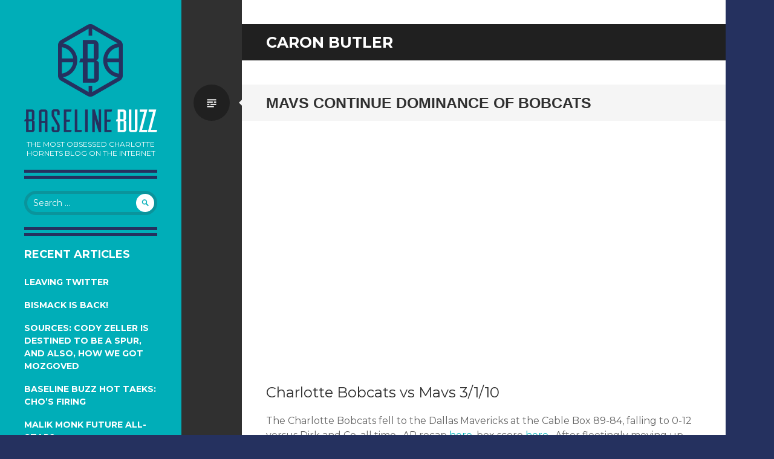

--- FILE ---
content_type: text/html; charset=UTF-8
request_url: http://baselinebuzz.com/tag/caron-butler/
body_size: 16538
content:
<!DOCTYPE html>

<html lang="en-US">

<head>

<meta charset="UTF-8">

<meta name="viewport" content="width=device-width, initial-scale=1">

<title>Caron Butler | BASELINE BUZZ</title>

<link rel="profile" href="http://gmpg.org/xfn/11">

<link rel="pingback" href="http://baselinebuzz.com/xmlrpc.php">



<link rel='dns-prefetch' href='//fonts.googleapis.com' />
<link rel='dns-prefetch' href='//s.w.org' />
<link rel='dns-prefetch' href='//v0.wordpress.com' />
<link rel='dns-prefetch' href='//widgets.wp.com' />
<link rel='dns-prefetch' href='//s0.wp.com' />
<link rel='dns-prefetch' href='//0.gravatar.com' />
<link rel='dns-prefetch' href='//1.gravatar.com' />
<link rel='dns-prefetch' href='//2.gravatar.com' />
<link rel="alternate" type="application/rss+xml" title="BASELINE BUZZ &raquo; Feed" href="http://baselinebuzz.com/feed/" />
<link rel="alternate" type="application/rss+xml" title="BASELINE BUZZ &raquo; Comments Feed" href="http://baselinebuzz.com/comments/feed/" />
<link rel="alternate" type="application/rss+xml" title="BASELINE BUZZ &raquo; Caron Butler Tag Feed" href="http://baselinebuzz.com/tag/caron-butler/feed/" />
		<script type="text/javascript">
			window._wpemojiSettings = {"baseUrl":"https:\/\/s.w.org\/images\/core\/emoji\/13.0.1\/72x72\/","ext":".png","svgUrl":"https:\/\/s.w.org\/images\/core\/emoji\/13.0.1\/svg\/","svgExt":".svg","source":{"concatemoji":"http:\/\/baselinebuzz.com\/wp-includes\/js\/wp-emoji-release.min.js?ver=5.6.16"}};
			!function(e,a,t){var n,r,o,i=a.createElement("canvas"),p=i.getContext&&i.getContext("2d");function s(e,t){var a=String.fromCharCode;p.clearRect(0,0,i.width,i.height),p.fillText(a.apply(this,e),0,0);e=i.toDataURL();return p.clearRect(0,0,i.width,i.height),p.fillText(a.apply(this,t),0,0),e===i.toDataURL()}function c(e){var t=a.createElement("script");t.src=e,t.defer=t.type="text/javascript",a.getElementsByTagName("head")[0].appendChild(t)}for(o=Array("flag","emoji"),t.supports={everything:!0,everythingExceptFlag:!0},r=0;r<o.length;r++)t.supports[o[r]]=function(e){if(!p||!p.fillText)return!1;switch(p.textBaseline="top",p.font="600 32px Arial",e){case"flag":return s([127987,65039,8205,9895,65039],[127987,65039,8203,9895,65039])?!1:!s([55356,56826,55356,56819],[55356,56826,8203,55356,56819])&&!s([55356,57332,56128,56423,56128,56418,56128,56421,56128,56430,56128,56423,56128,56447],[55356,57332,8203,56128,56423,8203,56128,56418,8203,56128,56421,8203,56128,56430,8203,56128,56423,8203,56128,56447]);case"emoji":return!s([55357,56424,8205,55356,57212],[55357,56424,8203,55356,57212])}return!1}(o[r]),t.supports.everything=t.supports.everything&&t.supports[o[r]],"flag"!==o[r]&&(t.supports.everythingExceptFlag=t.supports.everythingExceptFlag&&t.supports[o[r]]);t.supports.everythingExceptFlag=t.supports.everythingExceptFlag&&!t.supports.flag,t.DOMReady=!1,t.readyCallback=function(){t.DOMReady=!0},t.supports.everything||(n=function(){t.readyCallback()},a.addEventListener?(a.addEventListener("DOMContentLoaded",n,!1),e.addEventListener("load",n,!1)):(e.attachEvent("onload",n),a.attachEvent("onreadystatechange",function(){"complete"===a.readyState&&t.readyCallback()})),(n=t.source||{}).concatemoji?c(n.concatemoji):n.wpemoji&&n.twemoji&&(c(n.twemoji),c(n.wpemoji)))}(window,document,window._wpemojiSettings);
		</script>
		<style type="text/css">
img.wp-smiley,
img.emoji {
	display: inline !important;
	border: none !important;
	box-shadow: none !important;
	height: 1em !important;
	width: 1em !important;
	margin: 0 .07em !important;
	vertical-align: -0.1em !important;
	background: none !important;
	padding: 0 !important;
}
</style>
	<link rel='stylesheet' id='wp-block-library-css'  href='http://baselinebuzz.com/wp-includes/css/dist/block-library/style.min.css?ver=5.6.16' type='text/css' media='all' />
<style id='wp-block-library-inline-css' type='text/css'>
.has-text-align-justify{text-align:justify;}
</style>
<link rel='stylesheet' id='fancybox-for-wp-css'  href='http://baselinebuzz.com/wp-content/plugins/fancybox-for-wordpress/assets/css/fancybox.css?ver=1.3.4' type='text/css' media='all' />
<link rel='stylesheet' id='wp-polls-css'  href='http://baselinebuzz.com/wp-content/plugins/wp-polls/polls-css.css?ver=2.75.5' type='text/css' media='all' />
<style id='wp-polls-inline-css' type='text/css'>
.wp-polls .pollbar {
	margin: 1px;
	font-size: 16px;
	line-height: 18px;
	height: 18px;
	background: #25315f;
	border: 1px solid #eeeeee;
}

</style>
<link rel='stylesheet' id='writr-montserrat-css'  href='http://fonts.googleapis.com/css?family=Montserrat:400,700' type='text/css' media='all' />
<link rel='stylesheet' id='genericons-css'  href='http://baselinebuzz.com/wp-content/plugins/jetpack/_inc/genericons/genericons/genericons.css?ver=3.1' type='text/css' media='all' />
<link rel='stylesheet' id='writr-style-css'  href='http://baselinebuzz.com/wp-content/themes/writr-wpcom/style.css?ver=5.6.16' type='text/css' media='all' />
<link rel='stylesheet' id='writr-color-scheme-css'  href='http://baselinebuzz.com/wp-content/themes/writr-wpcom/css/buzz.css' type='text/css' media='all' />
<link rel='stylesheet' id='writr-wider-style-css'  href='http://baselinebuzz.com/wp-content/themes/writr-wpcom/css/wider.css' type='text/css' media='all' />
<link rel='stylesheet' id='jetpack_css-css'  href='http://baselinebuzz.com/wp-content/plugins/jetpack/css/jetpack.css?ver=9.2.4' type='text/css' media='all' />
<script type='text/javascript' src='http://baselinebuzz.com/wp-includes/js/jquery/jquery.min.js?ver=3.5.1' id='jquery-core-js'></script>
<script type='text/javascript' src='http://baselinebuzz.com/wp-includes/js/jquery/jquery-migrate.min.js?ver=3.3.2' id='jquery-migrate-js'></script>
<script type='text/javascript' src='http://baselinebuzz.com/wp-content/plugins/fancybox-for-wordpress/assets/js/jquery.fancybox.js?ver=1.3.4' id='fancybox-for-wp-js'></script>
<link rel="https://api.w.org/" href="http://baselinebuzz.com/wp-json/" /><link rel="alternate" type="application/json" href="http://baselinebuzz.com/wp-json/wp/v2/tags/225" /><link rel="EditURI" type="application/rsd+xml" title="RSD" href="http://baselinebuzz.com/xmlrpc.php?rsd" />
<link rel="wlwmanifest" type="application/wlwmanifest+xml" href="http://baselinebuzz.com/wp-includes/wlwmanifest.xml" /> 
<meta name="generator" content="WordPress 5.6.16" />

<!-- Fancybox for WordPress v3.3.0 -->
<style type="text/css">
	.fancybox-slide--image .fancybox-content{background-color: #FFFFFF}div.fancybox-caption{display:none !important;}
	
	img.fancybox-image{border-width:10px;border-color:#FFFFFF;border-style:solid;height:auto;}
	div.fancybox-bg{background-color:rgba(102,102,102,0.3);opacity:1 !important;}div.fancybox-content{border-color:#FFFFFF}
	div#fancybox-title{background-color:#FFFFFF}
	div.fancybox-content{background-color:#FFFFFF}
	div#fancybox-title-inside{color:#333333}
	
	
	
	div.fancybox-caption p.caption-title{display:inline-block}
	div.fancybox-caption p.caption-title{font-size:14px}
	div.fancybox-caption p.caption-title{color:#333333}
	div.fancybox-caption {color:#333333}div.fancybox-caption p.caption-title {background:#fff; width:auto;padding:10px 30px;}div.fancybox-content p.caption-title{color:#333333;margin: 0;padding: 5px 0;}
</style><script type="text/javascript">
	jQuery(function () {

		var mobileOnly = false;
		
		if (mobileOnly) {
			return;
		}

		jQuery.fn.getTitle = function () { // Copy the title of every IMG tag and add it to its parent A so that fancybox can show titles
			var arr = jQuery("a[data-fancybox]");
									jQuery.each(arr, function() {
										var title = jQuery(this).children("img").attr("title");
										 var caption = jQuery(this).next("figcaption").html();
                                        if(caption && title){jQuery(this).attr("title",title+" " + caption)}else if(title){ jQuery(this).attr("title",title);}else if(caption){jQuery(this).attr("title",caption);}
									});			}

		// Supported file extensions

				var thumbnails = jQuery("a:has(img)").not(".nolightbox").not('.envira-gallery-link').not('.ngg-simplelightbox').filter(function () {
			return /\.(jpe?g|png|gif|mp4|webp|bmp|pdf)(\?[^/]*)*$/i.test(jQuery(this).attr('href'))
		});
		

		// Add data-type iframe for links that are not images or videos.
		var iframeLinks = jQuery('.fancyboxforwp').filter(function () {
			return !/\.(jpe?g|png|gif|mp4|webp|bmp|pdf)(\?[^/]*)*$/i.test(jQuery(this).attr('href'))
		}).filter(function () {
			return !/vimeo|youtube/i.test(jQuery(this).attr('href'))
		});
		iframeLinks.attr({"data-type": "iframe"}).getTitle();

				// Gallery All
		thumbnails.addClass("fancyboxforwp").attr("data-fancybox", "gallery").getTitle();
		iframeLinks.attr({"data-fancybox": "gallery"}).getTitle();

		// Gallery type NONE
		
		// Call fancybox and apply it on any link with a rel atribute that starts with "fancybox", with the options set on the admin panel
		jQuery("a.fancyboxforwp").fancyboxforwp({
			loop: false,
			smallBtn: true,
			zoomOpacity: "auto",
			animationEffect: "fade",
			animationDuration: 500,
			transitionEffect: "fade",
			transitionDuration: "300",
			overlayShow: true,
			overlayOpacity: "0.3",
			titleShow: true,
			titlePosition: "inside",
			keyboard: true,
			showCloseButton: true,
			arrows: true,
			clickContent:false,
			clickSlide: "close",
			mobile: {
				clickContent: function (current, event) {
					return current.type === "image" ? "toggleControls" : false;
				},
				clickSlide: function (current, event) {
					return current.type === "image" ? "close" : "close";
				},
			},
			wheel: false,
			toolbar: true,
			preventCaptionOverlap: true,
			onInit: function() { },			onDeactivate
	: function() { },		beforeClose: function() { },			afterShow: function(instance) { jQuery( ".fancybox-image" ).on("click", function( ){ ( instance.isScaledDown() ) ? instance.scaleToActual() : instance.scaleToFit() }) },				afterClose: function() { },					caption : function( instance, item ) {var title ="";if("undefined" != typeof jQuery(this).context ){var title = jQuery(this).context.title;} else { var title = ("undefined" != typeof jQuery(this).attr("title")) ? jQuery(this).attr("title") : false;}var caption = jQuery(this).data('caption') || '';if ( item.type === 'image' && title.length ) {caption = (caption.length ? caption + '<br />' : '') + '<p class="caption-title">'+title+'</p>' ;}return caption;},
		afterLoad : function( instance, current ) {current.$content.append('<div class=\"fancybox-custom-caption inside-caption\" style=\" position: absolute;left:0;right:0;color:#000;margin:0 auto;bottom:0;text-align:center;background-color:#FFFFFF \">' + current.opts.caption + '</div>');},
			})
		;

			})
</script>
<!-- END Fancybox for WordPress -->
<style type="text/css" id="custom-background-css">
body.custom-background { background-color: #25315f; }
</style>
	
<!-- Jetpack Open Graph Tags -->
<meta property="og:type" content="website" />
<meta property="og:title" content="Caron Butler &#8211; BASELINE BUZZ" />
<meta property="og:url" content="http://baselinebuzz.com/tag/caron-butler/" />
<meta property="og:site_name" content="BASELINE BUZZ" />
<meta property="og:image" content="https://s0.wp.com/i/blank.jpg" />
<meta property="og:locale" content="en_US" />
<meta name="twitter:site" content="@baselinebuzz" />

<!-- End Jetpack Open Graph Tags -->
			<style type="text/css" id="wp-custom-css">
				/*
Welcome to Custom CSS!

To learn how this works, see http://wp.me/PEmnE-Bt
*/
li {
	margin-bottom: .5em;
}			</style>
		
</head>



<body class="archive tag tag-caron-butler tag-225 custom-background group-blog color-scheme-buzz sidebar-closed">

<div id="page" class="hfeed site">

	


	<header id="masthead" class="site-header" role="banner">

		
			<a class="site-logo"  href="http://baselinebuzz.com/" title="BASELINE BUZZ" rel="home">

				<img src="http://www.baselinebuzz.com/wp-content/uploads//baseline_buzz_icon.png" width="120" height="120" alt="" class="no-grav header-image" />

			</a>

		
		<div class="site-branding">

			

			<h1 class="site-title"><a href="http://baselinebuzz.com/" title="BASELINE BUZZ" rel="home"><img src="http://baselinebuzz.com/wp-content/uploads/logo.png" alt="BASELINE BUZZ"/></a></h1>

			<h2 class="site-description">The Most Obsessed Charlotte Hornets Blog On The Internet</h2>

		</div>



		
	</header><!-- #masthead -->



	
<div id="sidebar" class="sidebar-area">
	<a id="sidebar-toggle" href="#" title="Sidebar"><span class="genericon genericon-close"></span><span class="screen-reader-text">Sidebar</span></a>

			<div id="secondary" class="widget-area" role="complementary">
						<aside id="search-2" class="widget widget_search"><form role="search" method="get" class="search-form" action="http://baselinebuzz.com/">
	<label>
		<span class="screen-reader-text">Search for:</span>
		<input type="search" class="search-field" placeholder="Search &hellip;" value="" name="s" title="Search for:">
	</label>
	<input type="submit" class="search-submit" value="&#62464;">
</form>
</aside>
		<aside id="recent-posts-3" class="widget widget_recent_entries">
		<h1 class="widget-title">Recent Articles</h1>
		<ul>
											<li>
					<a href="http://baselinebuzz.com/2019/leaving-twitter/">Leaving Twitter</a>
									</li>
											<li>
					<a href="http://baselinebuzz.com/2018/bismack-is-back/">Bismack is Back!</a>
									</li>
											<li>
					<a href="http://baselinebuzz.com/2018/sources-cody-zeller-is-destined-to-be-a-spur-and-also-how-we-got-mozgoved/">Sources: Cody Zeller is destined to be a Spur, and also, How We Got Mozgoved</a>
									</li>
											<li>
					<a href="http://baselinebuzz.com/2018/baseline-buzz-hot-taeks-chos-firing/">Baseline Buzz Hot Taeks: Cho&#8217;s Firing</a>
									</li>
											<li>
					<a href="http://baselinebuzz.com/2018/malik-monk-future-all-star/">Malik Monk future All-Star?</a>
									</li>
					</ul>

		</aside><aside id="text-3" class="widget widget_text"><h1 class="widget-title">Baseline Tweets</h1>			<div class="textwidget"><a class="twitter-timeline" href="https://twitter.com/baselinebuzz/bobcats-baseline" data-widget-id="347471487860621312">Tweets from @baselinebuzz/bobcats-baseline</a>
<script>!function(d,s,id){var js,fjs=d.getElementsByTagName(s)[0],p=/^http:/.test(d.location)?'http':'https';if(!d.getElementById(id)){js=d.createElement(s);js.id=id;js.src=p+"://platform.twitter.com/widgets.js";fjs.parentNode.insertBefore(js,fjs);}}(document,"script","twitter-wjs");</script></div>
		</aside><aside id="rss-231480652" class="widget widget_rss"><h1 class="widget-title"><a class="rsswidget" href="http://www.charlotteobserver.com/sports/nba/charlotte-hornets/?widgetName=rssfeed&#038;widgetContentId=8167599"><img class="rss-widget-icon" style="border:0" width="14" height="14" src="http://baselinebuzz.com/wp-includes/images/rss.png" alt="RSS" /></a> <a class="rsswidget" href="">Hornets Headlines</a></h1></aside><aside id="polls-widget-2" class="widget widget_polls-widget"><h1 class="widget-title">Reader Polls</h1><div id="polls-45" class="wp-polls">
		<p style="text-align: left;"><strong>POLL : Malik Monk Future All-Star?</strong></p><div id="polls-45-ans" class="wp-polls-ans"><ul class="wp-polls-ul">
		<li>5-time All-Star <small>(27%, 21 Votes)</small><div class="pollbar" style="width: 27%;" title="5-time All-Star (27% | 21 Votes)"></div></li>
		<li>Maybe <small>(44%, 35 Votes)</small><div class="pollbar" style="width: 44%;" title="Maybe (44% | 35 Votes)"></div></li>
		<li>Nope <small>(19%, 15 Votes)</small><div class="pollbar" style="width: 19%;" title="Nope (19% | 15 Votes)"></div></li>
		<li>In China <small>(10%, 8 Votes)</small><div class="pollbar" style="width: 10%;" title="In China (10% | 8 Votes)"></div></li>
		</ul><p style="text-align: center;">Total Voters: <strong>79</strong></p></div>
		<input type="hidden" id="poll_45_nonce" name="wp-polls-nonce" value="6af9f189ae" />
</div>
<div id="polls-45-loading" class="wp-polls-loading"><img src="http://baselinebuzz.com/wp-content/plugins/wp-polls/images/loading.gif" width="16" height="16" alt="Loading ..." title="Loading ..." class="wp-polls-image" />&nbsp;Loading ...</div>
</aside><aside id="nav_menu-3" class="widget widget_nav_menu"><div class="menu-menu-1-container"><ul id="menu-menu-1" class="menu"><li id="menu-item-6957" class="menu-item menu-item-type-custom menu-item-object-custom menu-item-6957"><a href="http://www.baselinebuzz.com/">Home</a></li>
<li id="menu-item-6959" class="menu-item menu-item-type-post_type menu-item-object-page menu-item-6959"><a href="http://baselinebuzz.com/contact/">Contact</a></li>
<li id="menu-item-7153" class="menu-item menu-item-type-custom menu-item-object-custom menu-item-7153"><a href="http://baselinebuzz.com/wp-login.php">User Login</a></li>
<li id="menu-item-7154" class="menu-item menu-item-type-custom menu-item-object-custom menu-item-7154"><a href="http://baselinebuzz.com/feed">RSS Feed</a></li>
</ul></div></aside>					</div><!-- #secondary -->
	</div><!-- #sidebar -->



	<div id="content" class="site-content">
	<section id="primary" class="content-area">
		<main id="main" class="site-main" role="main">

		
			<header class="page-header">
				<h1 class="page-title">
					Caron Butler				</h1>
							</header><!-- .page-header -->

						
				
<article id="post-2437" class="post-2437 post type-post status-publish format-standard hentry category-game-recaps category-charlotte-bobcats-video tag-boris-diaw tag-caron-butler tag-dirk-nowitzki tag-gana-diop tag-gerald-wallace tag-jason-terry tag-michael-finley tag-nazr-mohammed tag-michael-jordan tag-stephen-jackson tag-theo-ratliff tag-tyrus-thomas tag-tyson-chandler">
	<header class="entry-header">
		<h1 class="entry-title"><a href="http://baselinebuzz.com/2010/mavs-continue-dominance-of-bobcats/" rel="bookmark">Mavs Continue Dominance Of Bobcats</a></h1>
		
					<span class="entry-format-badge genericon genericon-standard"><span class="screen-reader-text">Standard</span></span>
			</header><!-- .entry-header -->

		<div class="entry-content">
		<p><object id="ep" classid="clsid:d27cdb6e-ae6d-11cf-96b8-444553540000" width="388" height="394" codebase="http://download.macromedia.com/pub/shockwave/cabs/flash/swflash.cab#version=6,0,40,0"><param name="allowfullscreen" value="true" /><param name="allowscriptaccess" value="always" /><param name="wmode" value="transparent" /><param name="bgcolor" value="#000000" /><param name="src" value="http://i.cdn.turner.com/nba/nba/.element/swf/1.1/cvp/nba_embed_container.swf?context=nba&amp;videoId=games/bobcats/2010/03/01/0020900886_dal_cha_recap.nba" /></object></p>
<h2>Charlotte Bobcats vs Mavs 3/1/10</h2>
<p>The Charlotte Bobcats fell to the Dallas Mavericks at the Cable Box 89-84, falling to 0-12 versus Dirk and Co. all time.  AP recap <a href="http://espn.go.com/nba/recap?gameId=300301030" target="_blank">here</a>, box score <a href="http://espn.go.com/nba/boxscore?gameId=300301030" target="_blank">here</a>.  After fleetingly moving up into the 8th spot when Miami lost back-to-back games over the weekend, the Cats have fallen back to 9th place in the East at 28-30 overall.</p>
<p>The Cats came out strong in this one, building an early 20-9 lead midway through the first quarter.  Another spurt to end the second had the Cats up 53-43 at the half.  Tyrus Thomas had a great first half, keeping Dirk quiet on the defensive end and pacing the Cats with 12 points.</p>
<p>But the second half was a different story, as the Cats could only muster 31 points the rest of the way and were overtaken midway through the fourth quarter.  The offense looked like a hot mess.</p>
<p>Here&#8217;s what you need to know: The Cats had more turnovers (11) in the second half than field goals (9).  Tyrus Thomas led the Cats with 16 FGA.  Gerald Wallace had just 8, with only 1 (a 20 foot jumper) in the deciding fourth quarter.  Stephen Jackson finished with 20 points on 6-14 FG, but spent more time fussing at referees and turning the ball over (6 times) than scoring.  There were three airballs in the fourth quarter, plus a monumental brick by Boris on a three attempt.</p>
<p>Meanwhile, despite decent defensive efforts from Boris Diaw and Tyrus Thomas, Dirk Nowitzki heated up and finished with 27 on 12-23 FG to put the Cats away.  Caron Butler went for 22 on 10-16 FG, while Jason Terry contributed 20 on 8-17 FG off the bench.  The Mavericks are now the hottest team in the league with 8 wins in a row.</p>
<h2>Fading</h2>
<p>Why did the Cats fade so badly after a solid first half?  You could argue that the Cats don&#8217;t have a go-to guy like Dirk, who can get buckets and draw double-teams.  You&#8217;d be partially right, but in Stephen Jackson we have the closest thing we&#8217;ve ever had to that guy, and he&#8217;s been pretty good this season.</p>
<p>You could argue that the pressure of facing the elite Mavericks, knowing that they were winless against them all-time, got to the Cats and caused some tightness.  I couldn&#8217;t prove you wrong.  It&#8217;s certainly happened before.</p>
<p>But tonight it appeared that the main factor was fatigue.  I <a href="http://www.twitter.com/BaselineDrE" target="_blank">tweeted</a> halfway through the fourth quarter that the Bobcats looked to have &#8220;run out of gas&#8221; and I was right.  You could just feel the exhaustion and sense that the Mavs had more in the tank.  (Sad, since they were coming off a late back-to-back AND are more veteran-heavy than the Cats are.)</p>
<p>We&#8217;ve been worried about it all season.  Gerald Wallace leads the league at <a href="http://espn.go.com/nba/statistics/player/_/stat/minutes" target="_blank">42.4 minutes per game</a>, while Stephen Jackson is sixth at 39.5.  Now look at the the rest of the guys at the top of that list (Monta Ellis, Rudy Gay, Kevin Durant, etc.) &#8212; all younger.  Crash and Jack have too many miles on them to be playing 40+ minutes a game regularly, and I fear that we&#8217;re starting to see all that court time take a toll.</p>
<h2>Tidbits</h2>
<ul>
<li> Glad that Jordan finally bought the team, hope it leads to him being around and engaged more often, but I could care less whether he <a href="http://sports.espn.go.com/nba/news/story?id=4956419" target="_blank">plays HORSE with Gerald Henderson</a> at shootaround or gladhands local politicians.  Wake me when he does some real homework and makes a good first round draft selection, or shows some understanding of the salary cap.</li>
<li>No Nazr (back spasms), Chandler (foot/ankle) or Diop (knee) tonight.  Really could use Nazr back playing 15-20 mins, then Theo playing 10.  Might allow Gerald to get a couple more minutes of rest.</li>
<li>So the Cats won&#8217;t be signing Larry Hughes or Mike James, but what about <a href="http://sports.yahoo.com/nba/news?slug=ys-finleyceltics030110&amp;prov=yhoo&amp;type=lgns" target="_blank">Michael Finley</a>?  Sounds like he&#8217;s headed for the Celtics or Lakers, and not sure how much he brings to the table anymore, but you&#8217;d hope that Jordan/Higgins at least make a call.  Is Finley still a Brand Jordan guy?</li>
<li>Next game is Wednesday night in Boston &#8212; sounds like <a href="http://sports.espn.go.com/boston/nba/news/story?id=4956666" target="_blank">Pierce will be back</a> in the lineup.</li>
</ul>
<h2><em>-Dr. E</em></h2>
		
				
	</div><!-- .entry-content -->
	
		<footer class="entry-meta">

		<ul class="clear">
			
	<li class="date-meta">
		<div class="genericon genericon-month"></div>
		<span class="screen-reader-text">Date</span>
		<a href="http://baselinebuzz.com/2010/mavs-continue-dominance-of-bobcats/" rel="bookmark" title="12:48 am">March 2, 2010</a>
	</li>

	
		<li class="author-meta">
			<div class="genericon genericon-user"></div>
			<span class="screen-reader-text">Author</span>
			<span class="author vcard"><a class="url fn n" href="http://baselinebuzz.com/author/ethan/" title="View all posts by Dr. E" rel="author">Dr. E</a></span>
		</li>

	
		<li class="tags-meta">
			<div class="genericon genericon-tag"></div>
			<span class="screen-reader-text">Tags</span>
			<a href="http://baselinebuzz.com/tag/boris-diaw/" rel="tag">Boris Diaw</a>, <a href="http://baselinebuzz.com/tag/caron-butler/" rel="tag">Caron Butler</a>, <a href="http://baselinebuzz.com/tag/dirk-nowitzki/" rel="tag">Dirk Nowitzki</a>, <a href="http://baselinebuzz.com/tag/gana-diop/" rel="tag">Gana Diop</a>, <a href="http://baselinebuzz.com/tag/gerald-wallace/" rel="tag">Gerald Wallace</a>, <a href="http://baselinebuzz.com/tag/jason-terry/" rel="tag">Jason Terry</a>, <a href="http://baselinebuzz.com/tag/michael-finley/" rel="tag">Michael Finley</a>, <a href="http://baselinebuzz.com/tag/nazr-mohammed/" rel="tag">Nazr Mohammed</a>, <a href="http://baselinebuzz.com/tag/michael-jordan/" rel="tag">Operations &amp; Ownership</a>, <a href="http://baselinebuzz.com/tag/stephen-jackson/" rel="tag">Stephen Jackson</a>, <a href="http://baselinebuzz.com/tag/theo-ratliff/" rel="tag">Theo Ratliff</a>, <a href="http://baselinebuzz.com/tag/tyrus-thomas/" rel="tag">Tyrus Thomas</a>, <a href="http://baselinebuzz.com/tag/tyson-chandler/" rel="tag">Tyson Chandler</a>		</li>

	
		<li class="comment-meta">
			<div class="genericon genericon-comment"></div>
			<span class="screen-reader-text">Comments</span>
			<a href="http://baselinebuzz.com/2010/mavs-continue-dominance-of-bobcats/#comments">6 Comments</a>		</li>

			</ul>

	</footer><!-- .entry-meta -->
	</article><!-- #post-## -->

			
				
<article id="post-2335" class="post-2335 post type-post status-publish format-standard hentry category-around-the-nba category-charlotte-bobcats-video tag-amare-stoudemire tag-andray-blatche tag-brendan-haywood tag-caron-butler tag-cowboys-stadium tag-dallas tag-david-stern tag-demar-derozan tag-dj-augustin tag-george-postolos tag-gerald-wallace tag-josh-howard tag-nate-robinson tag-nba-all-star-2010 tag-michael-jordan tag-shannon-brown tag-slam-dunk-contest tag-tx">
	<header class="entry-header">
		<h1 class="entry-title"><a href="http://baselinebuzz.com/2010/all-star-saturday-wrap-up/" rel="bookmark">All-Star Saturday Wrap-Up</a></h1>
		
					<span class="entry-format-badge genericon genericon-standard"><span class="screen-reader-text">Standard</span></span>
			</header><!-- .entry-header -->

		<div class="entry-content">
		<div id="attachment_2336" style="width: 385px" class="wp-caption aligncenter"><a href="http://baselinebuzz.com/wp-content/uploads/2010/02/ASpractice2.jpg"><img aria-describedby="caption-attachment-2336" loading="lazy" class="size-full wp-image-2336 " title="ASpractice2" src="http://baselinebuzz.com/wp-content/uploads/2010/02/ASpractice2.jpg" alt="Joe Murphy/NBAE via Getty Images " width="385" height="385" srcset="http://www.baselinebuzz.com/wp-content/uploads/2010/02/ASpractice2.jpg 550w, http://www.baselinebuzz.com/wp-content/uploads/2010/02/ASpractice2-150x150.jpg 150w, http://www.baselinebuzz.com/wp-content/uploads/2010/02/ASpractice2-300x300.jpg 300w" sizes="(max-width: 385px) 100vw, 385px" /></a><p id="caption-attachment-2336" class="wp-caption-text">Joe Murphy/NBAE via Getty Images</p></div>
<h2>Slam Dunk Contest</h2>
<p>Along with former Bobcats Shannon Brown, Gerald Wallace was eliminated in the first round of the least memorable Slam Dunk Contest in years on Saturday night.  After a missed attempt, Gerald threw down a two-handed, double-pump reverse jam for his first dunk, garnering a 38 from the judges.  On his Flip Murray-assisted second dunk, Gerald again missed his first attempt.  On a second try, Gerald took a bounce pass from Flip while flying from right to left underneath the basket, eventually throwing it down one-handed.  That one got a 40 and ended Gerald&#8217;s night.  Oh well, here&#8217;s a <a href="http://www.charlotteobserver.com/423/story/1246320.html" target="_blank">nice profile</a> on Gerald from the Observer&#8217;s Scott Fowler anyways.<br />
<object id="ep" classid="clsid:d27cdb6e-ae6d-11cf-96b8-444553540000" width="388" height="394" codebase="http://download.macromedia.com/pub/shockwave/cabs/flash/swflash.cab#version=6,0,40,0"><param name="allowfullscreen" value="true" /><param name="allowscriptaccess" value="always" /><param name="wmode" value="transparent" /><param name="bgcolor" value="#000000" /><param name="src" value="http://i.cdn.turner.com/nba/nba/.element/swf/1.1/cvp/nba_embed_container.swf?context=nba&amp;videoId=channels/allstar/2010/02/14/20100213_dunks_wallace_rd1.nba" /></object></p>
<p>Nate Robinson and DeMar DeRozan went on to the finals, where Nate finally finished off the yawnfest with a &#8220;pretty great for a little guy&#8221; reverse jam after a toss off the backboard.  Good for Nate, as it&#8217;s a record-setting third Slam Dunk Championship for him; but unfortunately Charles Barkley stole the show with his sarcastic &#8220;maybe no one will win&#8221; comment while they were waiting for the internet votes to be tabulated.  Good luck to the league as they will undoubtedly be looking into ways to spice up the Dunk Contest next year (if they don&#8217;t kill it off altogether).</p>
<p>.<object id="ep" classid="clsid:d27cdb6e-ae6d-11cf-96b8-444553540000" width="388" height="394" codebase="http://download.macromedia.com/pub/shockwave/cabs/flash/swflash.cab#version=6,0,40,0"><param name="allowfullscreen" value="true" /><param name="allowscriptaccess" value="always" /><param name="wmode" value="transparent" /><param name="bgcolor" value="#000000" /><param name="src" value="http://i.cdn.turner.com/nba/nba/.element/swf/1.1/cvp/nba_embed_container.swf?context=nba&amp;videoId=channels/allstar/2010/02/13/20100213_nate_winning_dunk.nba" /></object></p>
<h2>Taking Care of Business</h2>
<p>Two interesting stories that concern the Bobcats emerged from David Stern&#8217;s media availability.  First and foremost, Stern confirmed that the <a href="http://www.charlotteobserver.com/237/story/1246351.html" target="_blank">Bobcats sale will most likely go through</a> within the next sixty days.  It&#8217;s been reported in the past that former Houston Rockets president George Postolos is leading a group that has made a respectable offer; it&#8217;s also known that current minority owner Michael Jordan has some kind of right to match any offer.  What isn&#8217;t known at this point is whether or not Jordan is rounding up the partners to match said offer.  He probably is &#8212; at the craps table at <a href="http://www.atlantis.com/casino.aspx" target="_blank">Atlantis</a>.</p>
<p>The other interesting story is the ongoing quest by the NBA and the Players Union to come up with another Collective Bargaining Agreement.  Stern projects almost <a href="http://sports.espn.go.com/nba/news/story?id=4912384" target="_blank">$400 million in losses</a> league-wide this year, which does not bode well for the players as the current CBA has less than a year to go.  One thing that would help the Bobcats (and other small-market teams) in the new CBA would be some kind of revenue-sharing agreement, and <a href="http://blogs.charlotte.com/inside_the_nba/2010/02/revenuesharing-would-boost-bobcats.html" target="_blank">both Stern and players&#8217; rep Billy Hunter have mentioned strengthened revenue-sharing</a> as a likely component of the next CBA.  Donald Sterling cannot be pleased.</p>
<h2>Trade Rumors</h2>
<p>The Wizards have finally begun their demolition, <a href="http://sports.espn.go.com/dallas/nba/news/story?id=4912262" target="_blank">dealing Caron Butler and Brendan Haywood</a> to Dallas for Josh Howard + flotsam + jetsam.  This should start to loosen everyone else up, and things will likely be fast and furious on the transaction front between now and Thursday&#8217;s trade deadline.  The next piece to fall into place may be <a href="http://sports.espn.go.com/nba/news/story?id=4913834" target="_blank">Amare Stoudemire to the Cavs</a>.</p>
<p>The Bobcats are almost certainly still on the lookout for a power forward, with DJ being the likely bait.  I haven&#8217;t seen any new published rumors, except for the tidbit that the <a href="http://hoopshype.com/rumors.htm" target="_blank">Cats rejected the Wizards offer of Andray Blatche</a> for DJ.  Easy call, we&#8217;re looking for someone that will help us in the playoffs this year, not a young guy who still has a ways to go.</p>
<h2>All-Star Game</h2>
<p>The big game is at 7PM ET on TNT, live from Cowboys Stadium.  I&#8217;ll be <a href="http://www.twitter.com/BaselineDrE" target="_blank">tweeting</a> as Gerald Wallace will become the first Bobcat to play in an All-Star game, and we&#8217;ll be back with some postgame thoughts either later tonight or tomorrow morning.  Happy Valentine&#8217;s Day, Baseliners.</p>
<h2><em>-Dr. E</em></h2>
		
				
	</div><!-- .entry-content -->
	
		<footer class="entry-meta">

		<ul class="clear">
			
	<li class="date-meta">
		<div class="genericon genericon-month"></div>
		<span class="screen-reader-text">Date</span>
		<a href="http://baselinebuzz.com/2010/all-star-saturday-wrap-up/" rel="bookmark" title="6:12 pm">February 14, 2010</a>
	</li>

	
		<li class="author-meta">
			<div class="genericon genericon-user"></div>
			<span class="screen-reader-text">Author</span>
			<span class="author vcard"><a class="url fn n" href="http://baselinebuzz.com/author/ethan/" title="View all posts by Dr. E" rel="author">Dr. E</a></span>
		</li>

	
		<li class="tags-meta">
			<div class="genericon genericon-tag"></div>
			<span class="screen-reader-text">Tags</span>
			<a href="http://baselinebuzz.com/tag/amare-stoudemire/" rel="tag">Amare Stoudemire</a>, <a href="http://baselinebuzz.com/tag/andray-blatche/" rel="tag">Andray Blatche</a>, <a href="http://baselinebuzz.com/tag/brendan-haywood/" rel="tag">Brendan Haywood</a>, <a href="http://baselinebuzz.com/tag/caron-butler/" rel="tag">Caron Butler</a>, <a href="http://baselinebuzz.com/tag/cowboys-stadium/" rel="tag">Cowboys Stadium</a>, <a href="http://baselinebuzz.com/tag/dallas/" rel="tag">Dallas</a>, <a href="http://baselinebuzz.com/tag/david-stern/" rel="tag">David Stern</a>, <a href="http://baselinebuzz.com/tag/demar-derozan/" rel="tag">DeMar DeRozan</a>, <a href="http://baselinebuzz.com/tag/dj-augustin/" rel="tag">DJ Augustin</a>, <a href="http://baselinebuzz.com/tag/george-postolos/" rel="tag">George Postolos</a>, <a href="http://baselinebuzz.com/tag/gerald-wallace/" rel="tag">Gerald Wallace</a>, <a href="http://baselinebuzz.com/tag/josh-howard/" rel="tag">Josh Howard</a>, <a href="http://baselinebuzz.com/tag/nate-robinson/" rel="tag">Nate Robinson</a>, <a href="http://baselinebuzz.com/tag/nba-all-star-2010/" rel="tag">NBA All-Star 2010</a>, <a href="http://baselinebuzz.com/tag/michael-jordan/" rel="tag">Operations &amp; Ownership</a>, <a href="http://baselinebuzz.com/tag/shannon-brown/" rel="tag">shannon brown</a>, <a href="http://baselinebuzz.com/tag/slam-dunk-contest/" rel="tag">Slam Dunk Contest</a>, <a href="http://baselinebuzz.com/tag/tx/" rel="tag">TX</a>		</li>

	
		<li class="comment-meta">
			<div class="genericon genericon-comment"></div>
			<span class="screen-reader-text">Comments</span>
			<a href="http://baselinebuzz.com/2010/all-star-saturday-wrap-up/#comments">2 Comments</a>		</li>

			</ul>

	</footer><!-- .entry-meta -->
	</article><!-- #post-## -->

			
				
<article id="post-2237" class="post-2237 post type-post status-publish format-standard hentry category-news category-game-recaps category-trade-rumors tag-antawn-jamison tag-caron-butler tag-gerald-wallace tag-raymond-felton tag-trades tag-washington-wizards">
	<header class="entry-header">
		<h1 class="entry-title"><a href="http://baselinebuzz.com/2010/injured-felton-hits-clutch-shot-to-beat-wizards/" rel="bookmark">Injured Felton Hits Clutch Shot To Beat Wizards</a></h1>
		
					<span class="entry-format-badge genericon genericon-standard"><span class="screen-reader-text">Standard</span></span>
			</header><!-- .entry-header -->

		<div class="entry-content">
		<p><img loading="lazy" class="alignnone size-full wp-image-2249" title="FELTON-GAME-WINNER" src="http://baselinebuzz.com/wp-content/uploads/2010/02/FELTON-GAME-WINNER.jpg" alt="FELTON-GAME-WINNER" width="550" height="300" srcset="http://www.baselinebuzz.com/wp-content/uploads/2010/02/FELTON-GAME-WINNER.jpg 550w, http://www.baselinebuzz.com/wp-content/uploads/2010/02/FELTON-GAME-WINNER-300x163.jpg 300w" sizes="(max-width: 550px) 100vw, 550px" /></p>
<h2>Raymond Felton &#8211; Swishes A Contract Year Shot</h2>
<p>Charlotte slips by the Wizards 94-92 to return to .500 on the season.  <a href="http://scores.espn.go.com/nba/recap/_/id/300209030/washington-wizards-vs-charlotte-bobcats" target="_blank">AP Recap</a> | <a href="http://scores.espn.go.com/nba/boxscore?gameId=300209030" target="_blank">Box Score</a></p>
<p>Despite injuring his ankle a day earlier in practice Raymond Felton was determined to play Tuesday night. The Washintgon Wizards probably wish he&#8217;d stayed on the sidelines in a suit. With just seconds left on the clock and the teams tied at 92-92, Felton handled the ball, drove left and stepped-back for a  jumper contested by Wizards guard Randy Foye. With the release of his shot, Raymond made sweet love to pressure – in front of the 7,000 or so fans at the arena, Michael Jordan, Alexis Ajinca, Stephen Jackson, and the rest of his teammates. The shot had put the Bobcats up 94-92, giving Felton&#8217;s agent a video clip to play on repeated loop while negotiating his deal with Charlotte this coming off-season. Washington was left with 1.9 seconds and a failed scoop shot attempt from Antawn Jamison before the buzzer sounded, their loss was official, and Rufus celebrated on the court for the last home game before the All-Star break.</p>
<p>Considering their recent woes, it was surprising that the Wizards showed some fight in this game. Both teams took turns making runs and neither club looked to control the game for more than a minute at any point in the contest. Washington&#8217;s big men are surprisingly good.  Jamison (16pts), Haywood (12pts), and Blatche (15pts) can all hit from the inside and work their way in the paint. Those skills proved to be a bit of a problem for Nazr Mohammed and Boris Diaw early in the game. Over the last couple of weeks, most Cats fans have become exhausted by watching Diaw pass up good shot attempts to find his teammates for lesser opportunities.  This game showed the kind of performance Diaw should aim for on a consistent basis.  Boris was able to knock down outside shots to help spread the floor for Charlotte, and he made smart moves without the ball for easy buckets around the rim. It should be noted that he even threw down a two-handed jam at one point!</p>
<h2>Tyson Returns</h2>
<p>Going into the game, the Bobcats made the decision to activate Tyson Chandler after the foot injury that had shelved him since late December.  While Tyson wasn&#8217;t the difference maker in this one, he showed that he can contribute to the squad. Some of his mistakes were more mental than physical, improperly switching on the Wizards high pick-and-roll to leave DJ or Flip guarding a big man in the paint. With the addition of Stephen Jackson, this team has found a better flow on offense and Chandler may have an easier time of finding his place in their pecking order as he returns to action at this stage of the season. During the second quarter, it was nice to see DJ work to find looks for Chandler. One one possession, Augustin slid past two defenders into the paint and had an open look at the rim. He chose to lob a pass for a Tyson throw-down rather his own score.  The crowd definitely appreciated those two points a bit more than a DJ layup.</p>
<p>Raymond Felton surely gets the player of the game for his toughness to suit up and hitting a mega-clutch shot to close the game.  Gerald has become so steady that his 17pts / 13 rbs seemed expected. He never took over the game, but he did pose a threat throughout each quarter. The Bobcats had 5 players in double digit scoring, led by Stephen Jackson&#8217;s 22pts. Ronald &#8220;Flip&#8221; Murray put in a strong offensive performance (16pts), and once more proved how much the team needed points from their bench.</p>
<h2>Final Notes</h2>
<p>Check out the blocky cartoon version of Crash on the <a href="http://www.nba.com/dunk_fanfaceoff/" target="_blank">Fan Face Off online video game</a>! Also, there&#8217;s a new Gerald Wallace video about the <a href="http://www.nba.com/dunk/" target="_blank">Dunk Contest on NBA.com</a>.</p>
<p>About the game – the Washington Wizards seem to hate each other. Maybe the team has rid themselves of the rumored divisiveness caused by Gilbert Arenas, but the guys don&#8217;t seem to enjoy each other one bit.  Like a married couple that everyone knows should be divorced, they had some great times a couple of years ago. They had some laughs in the past, but these days everyone can see that they despise each other.  Each party involved would be happier going their separate ways. Caron Butler, who took over the game during the fourth, doesn&#8217;t even stand near his teammates during the breaks in the game. Only a few players even got in the huddle to listen to Coach Flip Saunders (no relation to Flip Murray).  The Wizards need to bust this up and build upon the big men they have in place. Trade rumors have swirled around Jamison and Butler. From an outside perspective, it looks like this is the best time for those guys to leave.</p>
<p>Speaking of trade rumors – ESPN and The Charlotte Observer have posted <a href="http://sports.espn.go.com/boston/nba/news/story?id=4900828" target="_blank">speculation of trade talks with Boston</a> on their web sites. Supposedly, there is some type of DJ Augustin for Glen Davis deal in discussion.  Additionally, the <a href="http://www.charlotteobserver.com/sports/story/1236375.html" target="_blank">Observer&#8217;s Rick Bonnell reports</a> that the Cats might be more inclined to deal with NY (Jordan Hill) or Chicago (Tyrus Thomas).</p>
<p>Let us know what you think about these possible trades.</p>
<h2>-Mike</h2>
		
				
	</div><!-- .entry-content -->
	
		<footer class="entry-meta">

		<ul class="clear">
			
	<li class="date-meta">
		<div class="genericon genericon-month"></div>
		<span class="screen-reader-text">Date</span>
		<a href="http://baselinebuzz.com/2010/injured-felton-hits-clutch-shot-to-beat-wizards/" rel="bookmark" title="1:12 pm">February 10, 2010</a>
	</li>

	
		<li class="author-meta">
			<div class="genericon genericon-user"></div>
			<span class="screen-reader-text">Author</span>
			<span class="author vcard"><a class="url fn n" href="http://baselinebuzz.com/author/mike15/" title="View all posts by Mike" rel="author">Mike</a></span>
		</li>

	
		<li class="tags-meta">
			<div class="genericon genericon-tag"></div>
			<span class="screen-reader-text">Tags</span>
			<a href="http://baselinebuzz.com/tag/antawn-jamison/" rel="tag">Antawn Jamison</a>, <a href="http://baselinebuzz.com/tag/caron-butler/" rel="tag">Caron Butler</a>, <a href="http://baselinebuzz.com/tag/gerald-wallace/" rel="tag">Gerald Wallace</a>, <a href="http://baselinebuzz.com/tag/raymond-felton/" rel="tag">raymond felton</a>, <a href="http://baselinebuzz.com/tag/trades/" rel="tag">Trades</a>, <a href="http://baselinebuzz.com/tag/washington-wizards/" rel="tag">Washington Wizards</a>		</li>

	
		<li class="comment-meta">
			<div class="genericon genericon-comment"></div>
			<span class="screen-reader-text">Comments</span>
			<a href="http://baselinebuzz.com/2010/injured-felton-hits-clutch-shot-to-beat-wizards/#comments">2 Comments</a>		</li>

			</ul>

	</footer><!-- .entry-meta -->
	</article><!-- #post-## -->

			
				
<article id="post-193" class="post-193 post type-post status-publish format-standard hentry category-news tag-all-star tag-caron-butler tag-emeka-okafor tag-gerald-wallace tag-washington-wizards">
	<header class="entry-header">
		<h1 class="entry-title"><a href="http://baselinebuzz.com/2008/baseline-observations-bobcats-vs-wizards-122308/" rel="bookmark">Charlotte Bobcats vs. Wizards 12/23/08</a></h1>
		
					<span class="entry-format-badge genericon genericon-standard"><span class="screen-reader-text">Standard</span></span>
			</header><!-- .entry-header -->

		<div class="entry-content">
		<p><img loading="lazy" src="http://baselinebuzz.com/wp-content/uploads/2008/12/gw1.jpg" alt="" width="318" height="456" /></p>
<p>1. The Bobcats pull out a win against the Wizards tonight, 80-72, at the Cable Box.  AP story <a href="http://scores.espn.go.com/nba/recap?gameId=281223030" target="_blank">here</a>, box score <a href="http://scores.espn.go.com/nba/boxscore?gameId=281223030" target="_blank">here</a>.  Cats improve to 10-19, the Wiz fall to a miserable 4-22.</p>
<p>2. This was a matchup of the two worst teams in the East, and it was accordingly brutal to watch.  How brutal was it?  The two teams shot a combined 36% from the field.  The Wizards never scored 20 points in any quarter.  The Bobcats had a 10 point second quarter.  The score at halftime was 36-36 &#8212; seriously.</p>
<p>3. Thankfully, the Bobcats were less brutal than the Wizards, and were able to separate themselves just enough down the stretch.  With the Bobcats struggling mightily to put points up on the board, I was surprised that Larry Brown didn&#8217;t experiment with his bench in an effort to jumpstart the offense.</p>
<p>But it seems like the time for that has passed, and Brown has tightened the rotations up.  In the second half, he stuck mostly with DJ, Raymond, Carroll, Diaw and Okafor.  Adam Morrison and Alexis Ajinca recorded DNP-CDs again, while Ryan Hollins and Juwan Howard only got 5 and 4 first half minutes, respectively.</p>
<p>4. If you&#8217;re looking for bright spots for the Bobcats, it has to be Emeka Okafor.  Mek went for 29 points (10-15 FG), 18 rebounds (6 offensive), 4 assists and 3 blocks tonight.  He was easily the Bobcats best option on offense tonight, again looking confident and aggressive.  He went to the line an amazing 17 times, reflecting said aggression.  The only downside to his game tonight was that he hit only 9 of those 17 free throw attempts.</p>
<p>Oh, and that attempted <a href="http://scores.espn.go.com/nba/photos?photoId=2111038&amp;gameId=281223030" target="_blank">monster jam that he came up a bit short on</a>.  That was pretty embarrassing.</p>
<p>But anyways, have you looked at Mek&#8217;s <a href="http://sports.espn.go.com/nba/players/gamelog?playerId=2399" target="_blank">game log</a> for December?  I was thinking that he&#8217;d been on fire since Diaw got here, but in fact he&#8217;s been playing strong all month.  Does Okafor deserve to be in the conversation for backup All-Star center in the East?</p>
<p>5. Gerald Wallace was also able to buck the trend of poor shooting on the night; he had an efficient 16 points on 6-7 FGs to go with 8 rebounds.  He also had a monster alley-oop jam late in the fourth to help the Bobcats pull away and send the crowd home happy.</p>
<p>Love the look on his face in the pic above; like he&#8217;s sneaking onto the floor from the stands.  It&#8217;s from a moment in the first half when he chased a loose ball up in the stands &#8212; he ended up all the way up by the dude in the bright orange sports coat.</p>
<p>6. The Wizards are bad.  As their record suggests, they are like T-Wolves/Thunder-level bad.  Jamison: 5-18 FG, Mike James 4-16 FG, Andray Blatche 2-10 FG.  Ouch.</p>
<p>On the other hand, Caron Butler is good (31 points on 12-21 FG).  If the Wizards care to go in full-on rebuilding mode, I&#8217;d gladly take him off their hands.  He&#8217;s the kind of fringe superstar that a small-market team might actually be able to build a competitive team around.</p>
<p>7. Merry Christmas, Bobcats fans.  The Cats are off until Friday night, when they travel to New Jersey to take on the Nets and their red-hot, newly minted star, Devin Harris.</p>
<p><em>-E</em></p>
		
				
	</div><!-- .entry-content -->
	
		<footer class="entry-meta">

		<ul class="clear">
			
	<li class="date-meta">
		<div class="genericon genericon-month"></div>
		<span class="screen-reader-text">Date</span>
		<a href="http://baselinebuzz.com/2008/baseline-observations-bobcats-vs-wizards-122308/" rel="bookmark" title="12:55 am">December 24, 2008</a>
	</li>

	
		<li class="author-meta">
			<div class="genericon genericon-user"></div>
			<span class="screen-reader-text">Author</span>
			<span class="author vcard"><a class="url fn n" href="http://baselinebuzz.com/author/ethan/" title="View all posts by Dr. E" rel="author">Dr. E</a></span>
		</li>

	
		<li class="tags-meta">
			<div class="genericon genericon-tag"></div>
			<span class="screen-reader-text">Tags</span>
			<a href="http://baselinebuzz.com/tag/all-star/" rel="tag">all-star</a>, <a href="http://baselinebuzz.com/tag/caron-butler/" rel="tag">Caron Butler</a>, <a href="http://baselinebuzz.com/tag/emeka-okafor/" rel="tag">Emeka Okafor</a>, <a href="http://baselinebuzz.com/tag/gerald-wallace/" rel="tag">Gerald Wallace</a>, <a href="http://baselinebuzz.com/tag/washington-wizards/" rel="tag">Washington Wizards</a>		</li>

	
		<li class="comment-meta">
			<div class="genericon genericon-comment"></div>
			<span class="screen-reader-text">Comments</span>
			<a href="http://baselinebuzz.com/2008/baseline-observations-bobcats-vs-wizards-122308/#comments">1 Comment</a>		</li>

			</ul>

	</footer><!-- .entry-meta -->
	</article><!-- #post-## -->

			
			
		
		</main><!-- #main -->
	</section><!-- #primary -->


	</div><!-- #content -->

	<footer id="colophon" class="site-footer" role="contentinfo">
		
		<div class="site-info">
			<p>Baseline Buzz is the new home of Bobcats Baseline</p>		
		</div><!-- .site-info -->
	</footer><!-- #colophon -->
</div><!-- #page -->

<script type='text/javascript' id='wp-polls-js-extra'>
/* <![CDATA[ */
var pollsL10n = {"ajax_url":"http:\/\/baselinebuzz.com\/wp-admin\/admin-ajax.php","text_wait":"Your last request is still being processed. Please wait a while ...","text_valid":"Please choose a valid poll answer.","text_multiple":"Maximum number of choices allowed: ","show_loading":"1","show_fading":"1"};
/* ]]> */
</script>
<script type='text/javascript' src='http://baselinebuzz.com/wp-content/plugins/wp-polls/polls-js.js?ver=2.75.5' id='wp-polls-js'></script>
<script type='text/javascript' src='http://baselinebuzz.com/wp-content/themes/writr-wpcom/js/navigation.js?ver=20120206' id='writr-navigation-js'></script>
<script type='text/javascript' src='http://baselinebuzz.com/wp-content/themes/writr-wpcom/js/skip-link-focus-fix.js?ver=20130115' id='writr-skip-link-focus-fix-js'></script>
<script type='text/javascript' src='http://baselinebuzz.com/wp-includes/js/underscore.min.js?ver=1.8.3' id='underscore-js'></script>
<script type='text/javascript' src='http://baselinebuzz.com/wp-content/themes/writr-wpcom/js/writr.js?ver=20140703' id='writr-script-js'></script>
<script type='text/javascript' src='http://baselinebuzz.com/wp-includes/js/wp-embed.min.js?ver=5.6.16' id='wp-embed-js'></script>
<script type='text/javascript' src='https://stats.wp.com/e-202605.js' async='async' defer='defer'></script>
<script type='text/javascript'>
	_stq = window._stq || [];
	_stq.push([ 'view', {v:'ext',j:'1:9.2.4',blog:'94334422',post:'0',tz:'-5',srv:'baselinebuzz.com'} ]);
	_stq.push([ 'clickTrackerInit', '94334422', '0' ]);
</script>

</body>
</html>

--- FILE ---
content_type: text/css
request_url: http://baselinebuzz.com/wp-content/themes/writr-wpcom/style.css?ver=5.6.16
body_size: 8928
content:
/*

Theme Name: Writr

Theme URI: http://theme.wordpress.com/themes/writr/

Description: Writr is a minimalist, content-oriented tumblelog theme perfect for your personal blog. It comes packed with 6 different color schemes: turquoise (default), blue, green, grey, purple, and red. With a modern look and attention to crisp typography, Writr put the focus on your content.

Version: 1.1.4

Author: Automattic - edited by Mike Sakoonserksadee

Author URI: https://wordpress.com/themes/

License: GPL v2 or later

License URI: http://www.gnu.org/licenses/gpl-2.0.html

Text Domain: writr

*/



/* =Reset

----------------------------------------------- */



@import url(http://fonts.googleapis.com/css?family=Homenaje);



html, body, div, span, applet, object, iframe,

h1, h2, h3, h4, h5, h6, p, blockquote, pre,

a, abbr, acronym, address, big, cite, code,

del, dfn, em, font, ins, kbd, q, s, samp,

small, strike, strong, sub, sup, tt, var,

dl, dt, dd, ol, ul, li,

fieldset, form, label, legend,

table, caption, tbody, tfoot, thead, tr, th, td {

	border: 0;

	font-family: inherit;

	font-size: 100%;

	font-style: inherit;

	font-weight: inherit;

	margin: 0;

	outline: 0;

	padding: 0;

	vertical-align: baseline;

}

html {

	font-size: 62.5%; /* Corrects text resizing oddly in IE6/7 when body font-size is set using em units http://clagnut.com/blog/348/#c790 */

	overflow-y: scroll; /* Keeps page centred in all browsers regardless of content height */

	-webkit-text-size-adjust: 100%; /* Prevents iOS text size adjust after orientation change, without disabling user zoom */

	-ms-text-size-adjust: 100%; /* www.456bereastreet.com/archive/201012/controlling_text_size_in_safari_for_ios_without_disabling_user_zoom/ */

}

body {

	background: #fff;

}

article,

aside,

details,

figcaption,

figure,

footer,

header,

nav,

section {

	display: block;

}

ol, ul {

	list-style: none;

}

table { /* tables still need 'cellspacing="0"' in the markup */

	border-collapse: separate;

	border-spacing: 0;

}

caption, th, td {

	font-weight: normal;

	text-align: left;

}

blockquote:before, blockquote:after,

q:before, q:after {

	content: "";

}

blockquote, q {

	quotes: "" "";

}

a:focus {

	outline: thin dotted;

}

a:hover,

a:active { /* Improves readability when focused and also mouse hovered in all browsers people.opera.com/patrickl/experiments/keyboard/test */

	outline: 0;

}

a img {

	border: 0;

}





/* =Global

----------------------------------------------- */



body,

button,

input,

select,

textarea {

	color: #fff;

	font-family: Montserrat, sans-serif;

	font-size: 16px;

	line-height: 1.5;

}

body.custom-background-size {

	background-position: 0 0 !important;

	background-repeat: no-repeat !important;

	background-attachment: fixed !important;

	-webkit-background-size: cover !important;

	-moz-background-size:    cover !important;

	background-size:         cover !important;

}



/* Headings */

h1,

h2,

h3,

h4,

h5,

h6 {

	clear: both;

	margin: 0 0 20px;

	color: #303030;

}

h1 {

	font-size: 32px;

	line-height: 1.2;



}

h2 {

	font-size: 24px;

	line-height: 1.3;

}

h3 {

	font-size: 22px;

	line-height: 1.4;

}

h4 {

	font-size: 18px;

}

h5 {

	font-size: 16px;

}

h6 {

	font-size: 14px;

}

hr {

	background-color: #f5f5f5;

	border: 0;

	height: 5px;

	margin-bottom: 20px;

}



/* Text elements */

p {

	margin-bottom: 20px;

}

ul,

ol {

	margin: 0 0 20px 0;

}

ul {

	list-style: disc inside;

}

ol {

	list-style: decimal inside;

}

li > ul,

li > ol {

	margin-bottom: 0;

	margin-left: 20px;

}

dt {

	font-weight: bold;

}

dd {

	margin: 0 20px 20px;

}

b,

strong {

	font-weight: bold;

}

dfn,

cite,

em,

i {

	font-style: italic;

}

cite {

	color: #1abc9c;

}

blockquote {

	padding: 0 0 0 20px;

	border-left: 15px double #f5f5f5;

}

address {

	margin: 0 0 20px;

}

pre {

	overflow: auto;

	padding: 20px;

	margin-bottom: 20px;

	max-width: 100%;

	background: #f5f5f5;

	font: 15px/1.6 "Courier 10 Pitch", Courier, monospace;

}

code,

kbd,

tt,

var {

	font: 15px Monaco, Consolas, "Andale Mono", "DejaVu Sans Mono", monospace;

}

abbr,

acronym {

	border-bottom: 1px dotted #656565;

	cursor: help;

}

mark,

ins {

	padding: 0 5px;

	background: #1abc9c;

	color: #fff;

	text-decoration: none;

}

sup,

sub {

	font-size: 75%;

	height: 0;

	line-height: 0;

	position: relative;

	vertical-align: baseline;

}

sup {

	bottom: 1ex;

}

sub {

	top: .5ex;

}

small {

	font-size: 75%;

}

big {

	font-size: 125%;

}

figure {

	margin: 0;

}

table {

	margin: 0 0 20px;

	width: 100%;

	background: #f5f5f5;

}

th {

	background: #e5e5e5;

	font-weight: bold;

}

th,

td {

	padding: 10px;

	border-bottom: 1px solid #e5e5e5;

}

tr:last-of-type td {

	border-bottom: none;

}

img {

	margin: auto;

	height: auto; /* Make sure images are scaled correctly. */

	max-width: 100%; /* Adhere to container width. */

}



/* Forms */

button,

input,

select,

textarea {

	font-size: 100%; /* Corrects font size not being inherited in all browsers */

	margin: 0; /* Addresses margins set differently in IE6/7, F3/4, S5, Chrome */

	vertical-align: baseline; /* Improves appearance and consistency in all browsers */

	*vertical-align: middle; /* Improves appearance and consistency in all browsers */

}

button,

input {

	line-height: normal; /* Addresses FF3/4 setting line-height using !important in the UA stylesheet */

}

select {

	width: 100%;

	color: #303030;

}

button,

html input[type="button"],

input[type="reset"],

input[type="submit"] {

	padding: 10px 20px;

	border: none;

	background: #1abc9c;

	color: #fff;

	font-size: 14px;

	line-height: 1.5;

	font-weight: bold;

	text-transform: uppercase;

	cursor: pointer; /* Improves usability and consistency of cursor style between image-type 'input' and others */

	-webkit-appearance: button; /* Corrects inability to style clickable 'input' types in iOS */

	-webkit-box-sizing: border-box;

	-moz-box-sizing:    border-box;

	box-sizing:         border-box;

}

.widget-area button,

.widget-area html input[type="button"],

.widget-area input[type="reset"],

.widget-area input[type="submit"] {

	background: #fff;

	color: #1abc9c;

}

button:hover,

html input[type="button"]:hover,

input[type="reset"]:hover,

input[type="submit"]:hover,

button:focus,

html input[type="button"]:focus,

input[type="reset"]:focus,

input[type="submit"]:focus,

button:active,

html input[type="button"]:active,

input[type="reset"]:active,

input[type="submit"]:active {

	background: #16a085;

}

.widget-area button:hover,

.widget-area html input[type="button"]:hover,

.widget-area input[type="reset"]:hover,

.widget-area input[type="submit"]:hover,

.widget-area button:focus,

.widget-area html input[type="button"]:focus,

.widget-area input[type="reset"]:focus,

.widget-area input[type="submit"]:focus,

.widget-area button:active,

.widget-area html input[type="button"]:active,

.widget-area input[type="reset"]:active,

.widget-area input[type="submit"]:active {

	background: #f5f5f5;

}

input[type="checkbox"],

input[type="radio"] {

	box-sizing: border-box; /* Addresses box sizing set to content-box in IE8/9 */

	padding: 0; /* Addresses excess padding in IE8/9 */

}

input[type="search"] {

	-webkit-appearance: textfield; /* Addresses appearance set to searchfield in S5, Chrome */

	-webkit-box-sizing: content-box; /* Addresses box sizing set to border-box in S5, Chrome (include -moz to future-proof) */

	-moz-box-sizing:    content-box;

	box-sizing:         content-box;

}

input[type="search"]::-webkit-search-decoration { /* Corrects inner padding displayed oddly in S5, Chrome on OSX */

	-webkit-appearance: none;

}

button::-moz-focus-inner,

input::-moz-focus-inner { /* Corrects inner padding and border displayed oddly in FF3/4 www.sitepen.com/blog/2008/05/14/the-devils-in-the-details-fixing-dojos-toolbar-buttons/ */

	border: 0;

	padding: 0;

}

input[type="text"],

input[type="url"],

input[type="email"],

input[type="password"],

input[type="search"],

textarea {

	width: 100%;

	height: 40px;

	padding: 5px 10px;

	background: transparent;

	color: #656565;

	border: 5px solid #f5f5f5;

	font-size: 14px;

	line-height: 1.43;

	-webkit-box-sizing: border-box;

	-moz-box-sizing:    border-box;

	box-sizing:         border-box;

	-webkit-appearance: none;

}

.widget-area input[type="text"],

.widget-area input[type="url"],

.widget-area input[type="email"],

.widget-area input[type="password"],

.widget-area input[type="search"],

.widget-area textarea {

	color: #fff;

	border-color: #16a085;

}

input[type="text"]:focus,

input[type="url"]:focus,

input[type="email"]:focus,

input[type="password"]:focus,

input[type="search"]:focus,

textarea:focus {

	outline: none;

	border-color: #e5e5e5;

}

.widget-area input[type="text"]:focus,

.widget-area input[type="url"]:focus,

.widget-area input[type="email"]:focus,

.widget-area input[type="password"]:focus,

.widget-area input[type="search"]:focus,

.widget-area textarea:focus {

	border-color: #fff;

}

textarea {

	overflow: auto; /* Removes default vertical scrollbar in IE6/7/8/9 */

	vertical-align: top; /* Improves readability and alignment in all browsers */

	height: auto;

}

::-webkit-input-placeholder {

   color: #656565;

}

:-moz-placeholder {

   color: #656565;

}

::-moz-placeholder {

   color: #656565;

}

:-ms-input-placeholder {

   color: #656565;

}

.widget-area ::-webkit-input-placeholder {

   color: #fff;

}

.widget-area :-moz-placeholder {

   color: #fff;

}

.widget-area ::-moz-placeholder {

   color: #fff;

}

.widget-area :-ms-input-placeholder {

   color: #fff;

}



/* Links */

a {

	color: #1abc9c;

}

a:hover,

a:focus,

a:active {

	color: #16a085;

}



/* Alignment */

.alignleft {

	display: inline;

	float: left;

	margin: 0 20px 20px 0;

}

.alignright {

	display: inline;

	float: right;

	margin: 0 0 20px 20px;

}

.aligncenter {

	clear: both;

	display: block;

	margin: 0 auto 20px auto;

}



/* Text meant only for screen readers */

.screen-reader-text {

	clip: rect(1px, 1px, 1px, 1px);

	position: absolute !important;

}

.screen-reader-text:hover,

.screen-reader-text:active,

.screen-reader-text:focus {

	background-color: #f1f1f1;

	border-radius: 3px;

	box-shadow: 0 0 2px 2px rgba(0, 0, 0, 0.6);

	clip: auto !important;

	color: #21759b;

	display: block;

	font-size: 14px;

	font-weight: bold;

	height: auto;

	left: 5px;

	line-height: normal;

	padding: 15px 23px 14px;

	text-decoration: none;

	top: 5px;

	width: auto;

	z-index: 100000; /* Above WP toolbar */

}



/* Clearing */

.clear:before,

.clear:after,

.entry-content:before,

.entry-content:after,

.comment-content:before,

.comment-content:after,

.site-header:before,

.site-header:after,

.site-content:before,

.site-content:after,

.site-footer:before,

.site-footer:after,

.widget:before,

.widget:after {

	content: '';

	display: table;

}



.clear:after,

.entry-content:after,

.comment-content:after,

.site-header:after,

.site-content:after,

.site-footer:after,

.widget:after {

	clear: both;

}





/* =Theme

----------------------------------------------- */



/* Body */

body {

	overflow-x: hidden;

	padding: 40px 0 0;

	width: 100%;

	background: #303030;

	color: #656565;

	-ms-word-wrap: break-word;

	word-wrap:     break-word;

}

body:after,

body:before {

	content: '';

	display: block;

	position: fixed;

	z-index: -1;

	top: 0;

	height: 200%;

}

body:after {

	left: 0;

	width: 300px;

	background: #1abc9c;

}

body:before {

	left: 300px;

	width: 100px;

	background: #303030;

}



/* Page */

#page {

	z-index: 1;

	margin: 0;

	width: 940px;

}

#page:before {

	content: '';

	display: block;

	position: fixed;

	z-index: -1;

	top: 0;

	left: 400px;

	width: 540px;

	height: 100%;

	background: #fff;

}



/* Sidebar */

.sidebar-area {

	position: relative;

	float: left;

	width: 300px;

	padding: 0 40px;

	-webkit-box-sizing: border-box;

	-moz-box-sizing:    border-box;

	box-sizing:         border-box;

}

#sidebar-toggle {

	display: none;

	position: absolute;

	z-index: 3;

	top: -40px;

	left: 0;

	height: 40px;

	width: 40px;

	background: #16a085;

	color: #fff;

	line-height: 40px;

	text-align: center;

	text-decoration: none;

}

#sidebar-toggle:before,

#sidebar-toggle:after {

	content: '';

	display: block;

	position: absolute;

	border-top: 40px solid #16a085;

	border-right: 40px solid transparent;

}

#sidebar-toggle:before {

	top: 40px;

}

#sidebar-toggle:after {

	top: 0;

	left: 40px;

}

#sidebar-toggle .genericon {

	margin-top: 5px;

	height: 40px;

	width: 40px;

	font-size: 40px;

	line-height: 40px;

	-webkit-transform: rotate(45deg);

	-moz-transform:    rotate(45deg);

	-ms-transform:     rotate(45deg);

	-o-transform:      rotate(45deg);

	transform:         rotate(45deg);

}

#sidebar-toggle.open .genericon {

	-webkit-transform: rotate(0deg);

	-moz-transform:    rotate(0deg);

	-ms-transform:     rotate(0deg);

	-o-transform:      rotate(0deg);

	transform:         rotate(0deg);

}



/* Header */

.site-header {

	display: none;

	background: #1abc9c;

	color: #fff;

}

.site-logo {

	display: block;

	margin: 0 0 20px;

	text-align: center;

}

.site-logo img {

	display: block;

}

.site-branding {

	padding: 0;

	margin: 0 0 20px;

	border-bottom: 15px double #16a085;

	text-align: center;

}

.site-title {

	padding: 0 0 5px;

	margin: 0;

	font-size: 20px;

	font-weight: bold;

	text-transform: uppercase;

}

.site-title a {

	display: inline-block;

	color: #fff;

	text-decoration: none;

}

.site-title a:hover {

	color: #16a085;

}

.site-description {

	margin: 0 0 20px;

	color: #fff;

	font-size: 12px;

	text-transform: uppercase;

}



/* Primary */

.content-area {

	float: right;

	width: 540px;

	height: auto;

	padding: 0 40px;

	background: #fff;

	-webkit-box-sizing: border-box;

	-moz-box-sizing:    border-box;

	box-sizing:         border-box;

}



/* Sidebar */

.widget-area,

.widget-area a,

.widget-area h1,

.widget-area h2,

.widget-area h3,

.widget-area h4,

.widget-area h5,

.widget-area h6 {

	color: #fff;

}

.widget-area a:hover,

.widget-area a:focus,

.widget-area a:active {

	color: #e5e5e5;

}

.widget-area {

	width: 220px;

}



/* Footer */

.site-footer {

	visibility: hidden;

	opacity: 0;

}

.site-info {

	padding: 0 0 40px;

	color: #fff;

	font-size: 12px;

	text-align: center;

}

.site-info a {

	color: #fff;

	text-decoration: none;

}

.site-info a:hover {

	color: #16a085;

}





/* =Menu

----------------------------------------------- */



.main-navigation {

	display: block;

	position: relative;

	float: left;

	width: 300px;

	padding: 0 0 35px;

	margin: 0 -40px 20px;

	font-weight: bold;

	text-transform: uppercase;

}

.main-navigation:after {

	content: '';

	display: block;

	position: absolute;

	left: 40px;

	bottom: 0;

	width: 220px;

	border-bottom: 15px double #16a085;

}

.main-navigation ul {

	list-style: none;

	margin: 0;

	padding-left: 0;

}

.main-navigation li {

	position: relative;

}

.main-navigation a {

	display: block;

	position: relative;

	padding: 10px 40px;

	text-decoration: none;

	color: #fff !important;

}

.main-navigation a:hover {

	background: #16a085;

}

.main-navigation ul ul {

	display: none;

	opacity: 0;

	z-index: 9998;

	float: left;

	position: absolute;

	top: 0;

	left: 100%;

	width: 300px;

	background: #1abc9c;

}

.main-navigation ul ul li:last-child {

	border-bottom: none;

}

.main-navigation .dropdown > a {

	padding-right: 65px;

}

.main-navigation .dropdown > a:after {

	content: '';

	display: block;

	position: absolute;

	top: 50%;

	right: 40px;

	margin-top: -5px;

	border-left: 5px solid #fff;

	border-top: 5px solid transparent;

	border-bottom: 5px solid transparent;

}

.main-navigation ul li:hover > ul {

	display: block;

	opacity: 1;

    -webkit-animation: menuFadeIn 0.25s;

    -moz-animation:    menuFadeIn 0.25s;

    -ms-animation:     menuFadeIn 0.25s;

    -o-animation:      menuFadeIn 0.25s;

    animation:         menuFadeIn 0.25s;

}

.main-navigation li.current_page_item > a,

.main-navigation li.current-menu-item > a {

	background: #303030 !important;

}



/* Small menu */

.menu-toggle {

	display: none;

	cursor: pointer;

	background: #16a085;

}

.dropdown-icon {

	background: #16a085;

}





/* =Social links

----------------------------------------------- */



#social-links {

	margin: -5px 0 20px;

	border-bottom: 15px double #16a085;

	text-align: center;

}

.social-links {

	display: inline-block;

	margin: 0 0 15px;

	list-style: none;

	vertical-align: top;

}

.social-links li {

	display: block;

	float: left;

	margin: 5px;

	padding: 0;

	width: 32px;

	height: 32px;

}

.social-links li:first-child {

	margin-left: 0;

}

.social-links li:last-child {

	margin-right: 0;

}

.social-links a {

	display: inline-block;

	position: relative;

	width: 32px;

	height: 32px;

	background: #16a085;

	color: #1abc9c;

	text-align: center;

	text-decoration: none;

	line-height: 32px;

}

.social-links a:hover {

	background: #fff;

}





/* =Content

----------------------------------------------- */



.sticky {

}

.hentry {

	position: relative;

	margin: 0 0 40px;

}

.byline,

.updated {

	display: none;

}

.single .byline,

.group-blog .byline {

	display: inline;

}

.page-content,

.entry-content,

.entry-summary {

	margin: 20px 0 0;

}

.page-links {

	clear: both;

	margin: 0 0 20px;

}



/* Entry title */

.entry-title {

	position: relative;

	padding: 15px 40px;

	margin: 0 0 0 -40px;

	width: 100%;

	background: #f5f5f5;

	color: #303030;

	font-size: 25px;

	text-transform: uppercase;

	font-weight: bold;



}

.entry-title:after {

	content: '';

	z-index: 2;

	display: block;

	position: absolute;

	top: 25px;

	left: -5px;

	border-right: 5px solid #f5f5f5;

	border-top: 5px solid transparent;

	border-bottom: 5px solid transparent;

}

.entry-title a {

	color: #303030;

	text-decoration: none;

	font-family: 'Economica', sans-serif; !important;



}

.entry-title a:hover,

.entry-title a:focus,

.entry-title a:active {

	color: #1abc9c;

}



/* Page title */

.page-title {

	padding: 15px 40px;

	margin: 0 0 40px -40px;

	width: 100%;

	background: #202020;

	color: #fff;

	font-size: 25px;

	text-transform: uppercase;

	font-weight: bold;



}







/* Entry thumbnail */

.entry-thumbnail {

	overflow: hidden;

	margin: 0 0 0 -40px;

	width: 540px;

	background-color: #202020;

	text-align: center;

}

.entry-thumbnail a,

.entry-thumbnail img {

	display: block;

	margin: 0 auto;

}

.entry-thumbnail img {

	width: auto;

	max-width: 100%;

}



/* Entry meta */

.entry-meta {

	padding: 20px 0 0;

	border-top: 15px double #f5f5f5;

	color: #656565;

	font-size: 12px;

	font-weight: bold;

	text-transform: uppercase;

}

.entry-meta a {

	color: #656565;

	text-decoration: none;

}

.entry-meta a:hover,

.entry-meta a:focus,

.entry-meta a:active {

	color: #1abc9c;

}

.entry-meta ul {

	display: block;

	margin: 0;

	list-style: none;

	vertical-align: top;

}

.entry-meta li {

	display: block;

	position: relative;

	padding: 5px 0 0 22px;

}

.entry-meta li:first-child {

	padding-top: 0;

}

.entry-meta .genericon {

	position: absolute;

	top: 5px;

	left: 0;

	width: 12px;

	height: 18px;

	color: #303030;

	font-size: 12px;

	line-height: 1.5;

}

.entry-meta li:first-child .genericon {

	top: 0;

}



/* Entry format */

.entry-format-badge {

	display: block;

	position: absolute;

	top: 0;

	left: -120px;

	width: 60px;

	height: 60px;

	background: #202020;

	color: #fff;

	font-size: 30px;

	line-height: 2;

	text-align: center;

}

a.entry-format-badge:hover {

	background: #fff;

	color: #303030;

}



/* More link */

.more-link {

	display: inline-block;

	position: relative;

	padding: 10px 20px;

	border: none;

	background: #1abc9c;

	color: #fff;

	font-size: 14px;

	line-height: 1.5;

	font-weight: bold;

	text-decoration: none;

	text-transform: uppercase;

}

.more-link:hover,

.more-link:focus,

.more-link:active {

	color: #fff;

	background: #16a085;

}

.more-link-wrapper {

	display: block;

	margin: 20px 0 0;

}





/* =Post formats

----------------------------------------------- */



/* Aside */

.format-aside .entry-title {

	display: none;

}



/* Quote */

.format-quote .entry-title {

	display: none;

}



/* Status */

.format-status .entry-title {

	display: none;

}

.format-status .entry-content {

	font-size: 25px;

	line-height: 1.2;

}



/* Video */

.format-video .jetpack-video-wrapper:first-of-type {

	margin-top: -20px;

	margin-left: -40px;

	padding: 0 40px;

	width: 100%;

	background-color: #202020;

}

.format-video .jetpack-video-wrapper embed,

.format-video .jetpack-video-wrapper iframe,

.format-video .jetpack-video-wrapper object,

.format-video .jetpack-video-wrapper video {

	margin: 0 auto;

}



/* Password */

.post-password-required .entry-content label {

	display: block;

}

.post-password-required .entry-content input[type="password"] {

	margin: 0 0 20px;

}





/* =Media

----------------------------------------------- */



.page-content img.wp-smiley,

.entry-content img.wp-smiley,

.comment-content img.wp-smiley {

	border: none;

	margin-bottom: 0;

	margin-top: 0;

	padding: 0;

}

.wp-caption {

	border-bottom: 5px solid #f5f5f5;

	margin-bottom: 20px;

	max-width: 100%;

}

.wp-caption img[class*="wp-image-"] {

	display: block;

	margin: 0 auto;

	max-width: 100%;

}

.wp-caption-text {

	font-size: 12px;

	text-align: center;

}

.wp-caption .wp-caption-text {

	margin: 0;

	padding: 10px 0;

}

.gallery {

	margin-bottom: 20px !important;

}

.gallery-caption {

	padding: 0 10px;

}

.gallery-item {

	margin-top: 0 !important;

}

.gallery-icon {

	border: 10px solid #fff;

}

.gallery a img {

	border: none !important;

	height: auto;

	max-width: 100%;

}

.gallery dd {

	margin: 0;

}

.entry-attachment .attachment {

	margin: -20px 0 20px -40px;

	width: 540px;

	background: #202020;

}

.entry-attachment .attachment a,

.entry-attachment .attachment a img {

	display: block;

}



/* Video */

embed,

iframe,

object,

video {

	display: block;

	max-width: 100%;

	margin-bottom: 20px;

}

.jetpack-video-wrapper {

	margin-bottom: 20px;

}

.jetpack-video-wrapper .video-player {

	padding: 0;

	margin: 0 auto 20px auto;

	max-width: 460px;

	height: auto !important;

}

.videopress-placeholder {

	max-width: 100%;

	height: auto !important;

}



/* Audio */

.wp-audio-shortcode {

	margin: 0 0 20px;

}

.wp-audio-shortcode .mejs-controls .mejs-time-rail .mejs-time-loaded {

	background: #fff;

}

.wp-audio-shortcode .mejs-controls .mejs-time-rail .mejs-time-current,

.wp-audio-shortcode .mejs-controls .mejs-horizontal-volume-slider .mejs-horizontal-volume-current {

	background: #1abc9c;

}



/* Latex */

img.latex {

	vertical-align: middle;

}





/* =Navigation

----------------------------------------------- */



#content [class*="navigation"] {

	padding: 20px 40px;

	margin: 0 0 40px -40px;

	width: 100%;

	overflow: hidden;

	background: #f5f5f5;

	font-size: 12px;

	font-weight: bold;

	text-transform: uppercase;

}

#content [class*="navigation"] a {

	display: inline-block;

	position: relative;

	text-decoration: none;

	color: #303030;

}

#content [class*="navigation"] a:hover,

#content [class*="navigation"] a:focus,

#content [class*="navigation"] a:active {

	color: #1abc9c;

}

[class*="navigation"] .nav-previous {

	float: left;

	width: 50%;

}

[class*="navigation"] .nav-next {

	float: right;

	text-align: right;

	width: 50%;

}



/* Genericon */

#content [class*="navigation"] .genericon {

	position: absolute;

	top: 50%;

	margin-top: -3px;

	width: 12px;

	height: 6px;

	font-size: 6px;

	line-height: 1;

}

[class*="navigation"] .nav-previous a {

	padding-left: 22px;

}

[class*="navigation"] .nav-previous .genericon {

	left: 0;

}

[class*="navigation"] .nav-next a {

	padding-right: 22px;

}

[class*="navigation"] .nav-next .genericon {

	right: 0;

}





/* =Comments

----------------------------------------------- */



#comments #respond {

	font-family: Montserrat, sans-serif;

}

.comments-title,

#respond .comment-reply-title {

	font-size: 20px;

	font-weight: bold;

	text-transform: uppercase;

}

p.no-comments {

	margin-bottom: 40px;

}



/* Comment list */

.comment-list {

	list-style: none;

	padding: 0 0 20px;

	margin: 0;

}

.comment-list .children {

	margin: 20px 0 0;

	padding: 0 0 0 40px;

	list-style: none;

}

.comment-list .children .comment:before {

	content: '\f412';

	display: block;

	position: absolute;

	top: 0;

	left: 0;

	z-index: 1;

	width: 20px;

	height: 20px;

	color: #f5f5f5;

	font-size: 20px;

	line-height: 20px;

	font-family: Genericons;

}

.comment-list .comment {

	position: relative;

	padding: 0 40px;

	margin: 0 0 0 -40px;

	width: 100%;

	list-style: none;

}

.comment-body {

	margin: 0 0 20px;

	width: 100%;

}

.comment-list > .comment {

	border-bottom: 5px solid #303030;

	margin-bottom: 20px;

}

.comment-author {

	font-weight: bold;

	text-transform: uppercase;

}

.comment-author cite {

	color: #303030;

	font-style: normal;

}

.comment-author a {

	color: #303030;

	text-decoration: none;

}

.comment-author a:hover {

	color: #656565;

}

.comment-author .avatar {

	position: absolute;

	left: -80px;

}

.comment-author:after {

	content: '';

	display: block;

	position: absolute;

	top: 25px;

	left: -5px;

	border-right: 5px solid #fff;

	border-top: 5px solid transparent;

	border-bottom: 5px solid transparent;

}



/* Depths */

.comment-list .children .comment-author .avatar {

	display: none;

}

.comment-list .children .comment-author:after {

	display: none;

}



/* Comment metadata */

.comment-metadata {

	border-top: 15px double #f5f5f5;

	color: #303030;

	font-size: 12px;

	font-weight: bold;

	text-transform: uppercase;

}

.comment-metadata a {

	color: #656565;

	text-decoration: none;

}

.comment-metadata a:hover,

.comment-metadata a:focus,

.comment-metadata a:active {

	color: #1abc9c;

}

.comment-metadata ul {

	display: block;

	padding: 20px 0 0;

	margin: 0;

	list-style: none;

	vertical-align: top;

}

.comment-metadata li {

	display: block;

	position: relative;

	padding: 5px 0 0 22px;

}

.comment-metadata li:first-child {

	padding-top: 0;

}

.comment-metadata .genericon {

	position: absolute;

	top: 5px;

	left: 0;

	width: 12px;

	height: 18px;

	font-size: 12px;

	line-height: 1.5;

}

.comment-metadata li:first-child .genericon {

	top: 0;

}



/* By post author */

.bypostauthor.depth-1 {

	margin-top: -20px;

}

.bypostauthor.depth-1 > .comment-body {

	margin-bottom: 0;

}

.bypostauthor.parent > .comment-body {

	margin-bottom: 20px;

}

.bypostauthor > .comment-body {

	padding: 20px 40px;

	margin-left: -40px;

	background: #f5f5f5;

}

.bypostauthor > .comment-body .comment-metadata {

	border-top-color: #e5e5e5;

}

.bypostauthor > .comment-body .comment-author:after {

	top: 45px;

	border-right-color: #f5f5f5;

}

.comment-list .children > .bypostauthor:before {

	display: none;

}

.comment-list .children > .bypostauthor {

	padding-left: 40px;

}



/* Reply */

#respond {

	padding-bottom: 20px;

}

#respond .form-submit {

	padding-bottom: 0;

}

.required {

	color: #ec4a45;

}

.form-allowed-tags {

	font-size: 12px;

}

.form-allowed-tags code {

	font-size: 11px;

}





/* =Search form

----------------------------------------------- */



.search-form {

	position: relative;

	padding-bottom: 20px;

}

.search-form input[type="submit"] {

	position: absolute;

	top: 5px;

	right: 5px;

	padding: 0;

	height: 30px;

	width: 30px;

	font-family: Genericons;

	line-height: 1;

}





/* =Widgets

----------------------------------------------- */



.widget {

	margin: 0 0 20px;

	border-bottom: 15px double #16a085;

	font-size: 14px;

}

.content-area .widget {

	border-bottom-color: #e5e5e5;

}

.content-area .widget:last-of-type {

	border-bottom: none;

}

.widget-title,

.widgettitle {

	font-size: 18px;

	font-weight: bold;

	text-transform: uppercase;

}

.widget-title:empty {

	display: none;

}

.widget-area .widget-title,

.widget-area .widget-title a {

	color: #fff;

}

.widget-title a {

	text-decoration: none;

}

.widget-title img {

	display: none;

}

.widget-area .widget abbr,

.widget-area .widget acronym {

	border-bottom-color: #fff;

}

.widget table {

	background: none;

}

.widget th,

.widget tfoot tr {

	background: #16a085;

}

.widget th,

.widget td {

	padding: 5px;

	border-bottom-color: #16a085;

}



/* Calendar */

.widget_calendar caption {

	padding-bottom: 20px;

	text-align: center;

	font-weight: bold;

	text-transform: uppercase;

}

.widget_calendar th,

.widget_calendar td {

	text-align: center;

}

.widget_calendar tfoot a {

	color: #fff;

	font-weight: bold;

	text-decoration: none;

	text-transform: uppercase;

}



/* RSS */

.widget_rss .rssSummary {

	padding-top: 5px;

	font-size: 12px;

	text-transform: none;

}

.widget_rss cite {

	position: relative;

	display: block;

	padding-top: 5px;

	padding-left: 22px;

	color: #fff;

	font-size: 12px;

	font-style: normal;

}

.widget_rss cite:before {

	content: '\f304';

	display: block;

	position: absolute;

	top: 5px;

	left: 0;

	width: 12px;

	height: 18px;

	font-family: Genericons;

	font-size: 12px;

	line-height: 1.5;

}



/* Tag cloud */

.widget_tag_cloud {

	padding-bottom: 15px;

}

.widget_tag_cloud a {

	display: inline-block;

	float: left;

	padding: 5px 10px;

	margin: 0 5px 5px 0;

	background: #16a085;

	color: #fff;

	font-size: 12px !important;

	text-decoration: none;

}

.content-area .widget_tag_cloud a {

	background: #1abc9c;

}

.widget_tag_cloud a:hover,

.widget_tag_cloud a:focus,

.widget_tag_cloud a:active {

	background: #fff;

	color: #1abc9c;

}

.content-area .widget_tag_cloud a:hover,

.content-area .widget_tag_cloud a:focus,

.content-area .widget_tag_cloud a:active {

	background: #16a085;

	color: #fff;

}



/* List */

.widget_archive ul,

.widget_categories ul,

.widget_links ul,

.widget_nav_menu ul,

.widget_meta ul,

.widget_pages ul,

.widget_recent_comments ul,

.widget_recent_entries ul,

.widget_rss ul,

.widget_rss_links ul {

	list-style: none;

	text-transform: uppercase;

}

.widget_archive li,

.widget_categories li,

.widget_links li,

.widget_nav_menu li,

.widget_meta li,

.widget_pages li,

.widget_recent_comments li,

.widget_recent_entries li,

.widget_rss li,

.widget_rss_links li {

	padding: 5px 0;

}

.widget_archive li:first-child,

.widget_categories li:first-child,

.widget_links li:first-child,

.widget_nav_menu li:first-child,

.widget_meta li:first-child,

.widget_pages li:first-child,

.widget_recent_comments li:first-child,

.widget_recent_entries li:first-child

.widget_rss li:first-child,

.widget_rss_links li:first-child {

	padding-top: 0;

}

.widget_archive li:last-child,

.widget_categories li:last-child,

.widget_links li:last-child,

.widget_nav_menu li:last-child,

.widget_meta li:last-child,

.widget_pages li:last-child,

.widget_recent_comments li:last-child,

.widget_recent_entries li:last-child,

.widget_rss li:last-child,

.widget_rss_links li:last-child {

	padding-bottom: 0;

}

.widget_categories .children,

.widget_nav_menu .sub-menu,

.widget_pages .children {

	padding-top: 5px;

}

.widget_categories .children li:before,

.widget_nav_menu .sub-menu li:before,

.widget_pages .children li:before {

	content: '\2014';

	padding-right: 5px;

}

.widget_archive ul a,

.widget_categories ul a,

.widget_links ul a,

.widget_nav_menu ul a,

.widget_meta ul a,

.widget_pages ul a,

.widget_recent_comments ul a,

.widget_recent_entries ul a,

.widget_rss ul a,

.widget_rss_links ul a {

	color: #fff;

	font-weight: bold;

	text-decoration: none;

}

.widget_archive ul a:hover,

.widget_categories ul a:hover,

.widget_links ul a:hover,

.widget_nav_menu ul a:hover,

.widget_meta ul a:hover,

.widget_pages ul a:hover,

.widget_recent_comments ul a:hover,

.widget_recent_entries ul a:hover,

.widget_rss ul a:hover,

.widget_rss_links ul a:hover {

	color: #16a085;

}

.content-area .widget_categories ul a,

.content-area .widget_recent_entries ul a {

	color: #656565;

}

.content-area .widget_categories ul a:hover,

.content-area .widget_recent_entries ul a:hover {

	color: #1abc9c;

}



/* Select */

.widget select {

	margin-bottom: 20px;

	max-width: 100%;

}



/* Date */

.widget_recent_entries .post-date,

.widget_rss .rss-date {

	display: block;

	position: relative;

	padding-top: 5px;

	padding-left: 22px;

	font-size: 12px;

}

.widget_recent_entries .post-date:before,

.widget_rss .rss-date:before {

	content: '\f307';

	display: block;

	position: absolute;

	top: 5px;

	left: 0;

	width: 12px;

	height: 18px;

	font-family: Genericons;

	font-size: 12px;

	line-height: 1.5;

}





/* =Jetpack

----------------------------------------------- */



/* Contact form */

.site-content .contact-form input[type="text"],

.site-content .contact-form input[type="url"],

.site-content .contact-form input[type="email"],

.site-content .contact-form input[type="password"],

.site-content .contact-form input[type="search"],

.site-content .contact-form textarea {

	margin-bottom: 20px;

	width: 100%;

	max-width: 100%;

}



/* Hover cards */

.grav-clone-a,

.gcard {

	margin-top: -45px !important;

}



/* Infinite scroll */

body.infinite-scroll .paging-navigation {

	display: none;

}

#infinite-footer {

	display: none !important;

}

span.infinite-loader {

	height: 40px;

	padding-bottom: 40px;

}

span.infinite-loader .spinner {

	left: 50% !important;

	top: 50% !important;

	z-index: 9998 !important;

}

span.infinite-loader .spinner div div {

	background: #1abc9c !important;

}

#infinite-handle {

	text-align: center;

	padding-bottom: 40px;

}

#infinite-handle span {

	display: inline-block;

	padding: 10px 20px;

	background: #1abc9c;

	color: #fff;

	font-size: 14px;

	font-weight: bold;

	text-transform: uppercase;

}

#infinite-handle span:hover {

	background: #16a085;

}



/* Sharedaddy */

#page .entry-content div.sharedaddy h3,

#page .entry-summary div.sharedaddy h3,

#page .entry-content h3.sd-title,

#page .entry-summary h3.sd-title,

#page .entry-content .rating-msg,

#page .entry-summary .rating-msg,

#primary div.sharedaddy .jp-relatedposts-headline em {

	color: #303030;

	font: bold 11px/1.5 Montserrat, sans-serif;

	text-transform: uppercase !important;

}



/* Likes */

.jetpack-likes-widget-wrapper {

	padding: 20px 40px;

	margin: 0 0 20px -40px;

	border-top: 5px solid #303030;

	border-bottom: 5px solid #303030;

}

.jetpack-likes-widget-wrapper:before,

.jetpack-likes-widget-wrapper:after {

	content: '';

	display: table;

}

.jetpack-likes-widget-wrapper:after {

	clear: both;

}

.sharedaddy + .page-links {

	margin-top: 55px;

}



/* Ratings */

.comment-content .pd-rating {

	display: block !important;

	margin-bottom: 20px;

	color: #303030;

	font-size: 11px;

	font-weight: bold;

	text-transform: uppercase;

}



/* Sharing */

.sd-sharing-enabled {

	padding: 20px 40px;

	margin: 0 0 20px -40px;

	width: 100%;

	border-top: 5px solid #303030;

	border-bottom: 5px solid #303030;

}

.sd-sharing-enabled > .sd-block {

	border: none !important;

	padding: 0 !important;

}

.sharedaddy + .sharedaddy {

	margin-top: -25px;

}

.entry-content .sharedaddy:last-of-type,

.entry-summary .sharedaddy:last-of-type {

	position: relative;

	margin-bottom: -20px;

	background: #fff;

}



/* Widget - Blog subscriptions */

.jetpack_subscription_widget input[type="text"],

.jetpack_subscription_widget input[type="email"] {

	width: 100% !important;

	padding: 5px 10px !important;

}



/* Widget - Gravtar profile */

.widget-grofile {

	text-align: center;

}

.widget-grofile .grofile-thumbnail {

	max-width: 120px !important;

	max-height: 120px;

}

.widget-grofile .widget-title,

.widget-grofile h4,

.widget-grofile ul,

.widget-grofile .grofile-meta {

	text-align: left;

}

.widget-grofile h4 {

	margin: 20px 0 !important;

}

.widget-grofile .grofile-meta h4 {

	text-align: center;

	font-weight: bold;

	text-transform: uppercase;

}

.widget-grofile .grofile-meta h4 a {

	color: #fff;

	text-decoration: none;

}

.widget-grofile .grofile-full-link {

	display: inline-block;

	padding: 10px 20px;

	background: #fff;

	color: #1abc9c;

	font-size: 14px;

	line-height: 1.5;

	font-weight: bold;

	text-transform: uppercase;

	text-decoration: none;

	-webkit-box-sizing: border-box;

	-moz-box-sizing:    border-box;

	box-sizing:         border-box;

}

.widget-grofile .grofile-full-link:hover,

.widget-grofile .grofile-full-link:focus,

.widget-grofile .grofile-full-link:active {

	background: #f5f5f5;

	color: #1abc9c;

}



/* Widget - RSS links */

.widget_rss_links img {

	vertical-align: middle;

	margin-right: 15px;

}



/* Widget - Sent to Readmill */

.widget_jetpack_readmill_widget {

	padding-bottom: 20px;

}

.send-to-readmill-popup-wrapper {

	margin-top: -30px;

}





/* =Border Radius

----------------------------------------------- */



.site-logo img[src*="gravatar"],

.social-links a,

.entry-format-badge,

.comment-author .avatar,

.widget-grofile .grofile-thumbnail {

	-webkit-border-radius: 50%;

	-moz-border-radius:    50%;

	border-radius:         50%;

}

button,

input[type="button"],

input[type="reset"],

input[type="submit"],

input[type="text"],

input[type="url"],

input[type="email"],

input[type="password"],

input[type="search"],

textarea,

.more-link,

#infinite-handle span,

.widget-grofile .grofile-full-link {

	-webkit-border-radius: 20px;

	-moz-border-radius:    20px;

	border-radius:         20px;

}





/* =Transition

----------------------------------------------- */



a:not(#sidebar-toggle),

input,

.site-title a,

.site-info a,

.main-navigation a,

.social-links a,

.entry-title a,

.entry-format-badge,

#infinite-handle span {

	-webkit-transition: all 0.25s ease-in-out;

	-moz-transition:    all 0.25s ease-in-out;

	-ms-transition:     all 0.25s ease-in-out;

	-o-transition:      all 0.25s ease-in-out;

	transition:         all 0.25s ease-in-out;

}

@-webkit-keyframes menuFadeIn {



	0% {

		display:none;

		opacity: 0;

	}

	1% {

		display: block;

		opacity: 0;

	}

	100% {

		display: block;

		opacity: 1;

	}



}

@-moz-keyframes menuFadeIn {



	0% {

		display:none;

		opacity: 0;

	}

	1% {

		display: block;

		opacity: 0;

	}

	100% {

		display: block;

		opacity: 1;

	}



}

@-ms-keyframes menuFadeIn {



	0% {

		display:none;

		opacity: 0;

	}

	1% {

		display: block;

		opacity: 0;

	}

	100% {

		display: block;

		opacity: 1;

	}



}

@-o-keyframes menuFadeIn {



	0% {

		display:none;

		opacity: 0;

	}

	1% {

		display: block;

		opacity: 0;

	}

	100% {

		display: block;

		opacity: 1;

	}



}

@keyframes menuFadeIn {



	0% {

		display:none;

		opacity: 0;

	}

	1% {

		display: block;

		opacity: 0;

	}

	100% {

		display: block;

		opacity: 1;

	}



}





/* =Responsive

----------------------------------------------- */



/* 960px > x */

@media only screen and (max-width: 959px) {



	/* Grid */

	body.sidebar-closed:after {

		width: 40px;

	}

	body.sidebar-closed:before {

		left: 40px;

	}

	.sidebar-closed #page {

		width: 680px;

	}

	.sidebar-closed #page:before {

		left: 140px;

		width: 540px;

	}

	#sidebar-toggle {

		display: block;

	}

	body:not(.sidebar-closed) .sidebar-area:after {

		content: '';

		display: block;

		position: fixed;

		z-index: 9997;

		top: 0;

		left: 300px;

		width: 100%;

		height: 200%;

		background: rgba(0, 0, 0, 0.5);



	}

	.site-header {

		float: right;

		padding-top: 40px;

		margin-top: -40px;

		width: 540px;

	}

	.widget-area,

	.site-footer {

		display: none;

	}

	.block {

		display: block;

	}



	/* Header */

	.site-branding {

		border-bottom: none;

	}



	/* Menu */

	.menu-toggle,

	.main-navigation.toggled .nav-menu {

		display: block;

	}

	.menu-toggle {

		margin: 0 auto;

		width: 100%;

		height: 60px;

		border-bottom: 5px solid #303030;

		color: #fff;

		font-family: Genericons !important;

		font-size: 20px !important;

		line-height: 60px !important;

		text-align: center;

	}

	.main-navigation {

		padding: 0;

		margin: 0;

		width: 540px;

	}

	.main-navigation:after {

		display: none;

	}

	.main-navigation.toggled {

		border-bottom: 5px solid #303030;

	}

	.main-navigation ul {

		display: none;

	}

	.main-navigation a:hover,

	.main-navigation li.current_page_item > a,

	.main-navigation li.current-menu-item > a {

		background: none !important;

	}

	.main-navigation ul li:hover ul {

		display: none;

	}

	.main-navigation ul ul {

		display: none;

		opacity: 1;

		z-index: 1;

		float: none;

		position: relative;

		top: auto;

		left: auto;

		width: 540px;

	}

	.main-navigation ul ul a {

		padding-left: 60px;

	}

	.main-navigation ul ul ul a {

		padding-left: 80px;

	}

	.main-navigation .dropdown > a {

		position: relative;

		padding-right: 84px;

	}

	.main-navigation .dropdown > a:after {

		display: none;

	}

	.main-navigation ul li:hover > ul {

	    -webkit-animation: none;

	    -moz-animation:    none;

	    -ms-animation:     none;

	    -o-animation:      none;

	    animation:         none;

	}

	.main-navigation .dropdown-menu {

		padding: 2.5px 0;

		margin: 2.5px 0;

		border-top: 5px solid #303030;

		border-bottom: 5px solid #303030;

	}

	.main-navigation li:last-child .dropdown-menu {

		padding-bottom: 0;

		margin-bottom: 0;

		border-bottom: 0;

	}

	.dropdown-icon {

		display: block;

		position: absolute;

		top: 2.5px;

		right: 5px;

		height: 39px;

		width: 39px;

	}

	.dropdown-icon:after {

		content: '';

		display: block;

		position: absolute;

		top: 50%;

		right: 15px;

		margin-top: -2.5px;

		border-left: 5px solid transparent;

		border-right: 5px solid transparent;

		border-top: 5px solid #fff;

	}

	.dropdown-icon.open:after {

		border-top: none;

		border-bottom: 5px solid #fff;

	}



}



/* 768px > x */

@media only screen and (max-width: 767px) {



	/* Theme */

	body {

		background: #fff !important;

	}

	body:before {

		display: none;

	}

	.sidebar-closed .site-header {

		margin-right: 0;

		width: 100%;

	}

	.site-header {

		width: 640px;

	}

	body.sidebar-closed:after,

	body.sidebar-closed:before {

		display: none;

	}

	.sidebar-closed #page {

		width: 100%;

	}

	.sidebar-closed .content-area {

		width: 100%;

		height: auto;

		padding: 0 40px;

		-webkit-box-sizing: border-box;

		-moz-box-sizing:    border-box;

		box-sizing:         border-box;

	}

	.content-area {

		padding-left: 0;

		width: 600px;

	}



	/* Menu */

	.sidebar-closed .main-navigation ul ul {

		width: 100%;

	}

	.main-navigation,

	.main-navigation ul ul {

		width: 100%;

	}



	/* Content */

	.entry-title:after {

		display: none;

	}

	.entry-format-badge {

		display: none;

	}



	/* Comments */

	.comment-author .avatar,

	.comment-author:after {

		display: none;

	}



	/* Media */

	.jetpack-video-wrapper .video-player {

		max-width: 100%;

	}



}



/* Adjustments for the menu display on smaller devices like the iPhone 4 */

@media only screen and (max-device-width: 480px) {

    .main-navigation,

    .main-navigation ul ul {

		width: 324px;

	}

}





/* =Print

----------------------------------------------- */



@media print {



	body {

		padding: 0;

	}

	body:after,

	body:before,

	page:before,

	#sidebar-toggle,

	#sidebar-toggle:before,

	#sidebar-toggle:after,

	#social-links,

	.video-player .play-button,

	.videopress-watermark {

		display: none;

	}

	.videopress-title,

	.slideshow-controls {

		display: none !important;

	}



}

--- FILE ---
content_type: text/css
request_url: http://baselinebuzz.com/wp-content/themes/writr-wpcom/css/buzz.css
body_size: 1034
content:
/*

Color: Buzz

*/


/* =Global
----------------------------------------------- */

cite {
	color: #00aeb8;
}
mark,
ins {
	background: #00aeb8;
}

/* Forms */
button,
html input[type="button"],
input[type="reset"],
input[type="submit"] {
	background: #00aeb8;
}
.widget-area button,
.widget-area html input[type="button"],
.widget-area input[type="reset"],
.widget-area input[type="submit"] {
	color: #00aeb8;
}
button:hover,
html input[type="button"]:hover,
input[type="reset"]:hover,
input[type="submit"]:hover,
button:focus,
html input[type="button"]:focus,
input[type="reset"]:focus,
input[type="submit"]:focus,
button:active,
html input[type="button"]:active,
input[type="reset"]:active,
input[type="submit"]:active {
	background: #0a949c;
}
.widget-area input[type="text"],
.widget-area input[type="url"],
.widget-area input[type="email"],
.widget-area input[type="password"],
.widget-area input[type="search"],
.widget-area textarea {
	border-color: #0a949c;
}

/* Links */
a {
	color: #00aeb8;
}
a:hover,
a:focus,
a:active {
	color: #25315f;
}


/* =Theme
----------------------------------------------- */

body:after {
	background: #00aeb8;
}
#sidebar-toggle {
	background: #25315f;
}
#sidebar-toggle:before,
#sidebar-toggle:after {
	border-top-color: #25315f;
}
.site-header {
	background: #00aeb8;
}
.site-branding {
	border-bottom-color: #25315f;
}
.site-title a:hover {
	color: #0a949c;
}
.site-info a:hover {
	color: #0a949c;
}


/* =Menu
----------------------------------------------- */

.main-navigation:after {
	border-bottom-color: #0a949c;
}
.main-navigation a:hover {
	background: #0a949c;
}
.main-navigation ul ul {
	background: #3498db;
}

/* Small menu */
.menu-toggle,
.dropdown-icon {
	background: #0a949c;
}


/* =Social links
----------------------------------------------- */

#social-links {
	border-bottom-color: #0a949c;
}
.social-links a {
	background: #0a949c;
	color: #00aeb8;
}


/* =Content
----------------------------------------------- */

/* Entry title */
.entry-title a:hover,
.entry-title a:focus,
.entry-title a:active {
	color: #00aeb8;
}

/* Entry meta */
.entry-meta a:hover,
.entry-meta a:focus,
.entry-meta a:active {
	color: #00aeb8;
}

/* More link */
.more-link {
	background: #00aeb8;
}
.more-link:hover,
.more-link:focus,
.more-link:active {
	background: #0a949c;
}


/* =Media
----------------------------------------------- */

/* Audio */
.wp-audio-shortcode .mejs-controls .mejs-time-rail .mejs-time-current,
.wp-audio-shortcode .mejs-controls .mejs-horizontal-volume-slider .mejs-horizontal-volume-current {
	background: #00aeb8;
}


/* =Navigation
----------------------------------------------- */

#content [class*="navigation"] a:hover,
#content [class*="navigation"] a:focus,
#content [class*="navigation"] a:active {
	color: #00aeb8;
}


/* =Comments
----------------------------------------------- */

/* Comment metadata */
.comment-metadata a:hover,
.comment-metadata a:focus,
.comment-metadata a:active {
	color: #00aeb8;
}


/* =Widgets
----------------------------------------------- */

.widget {
	border-bottom-color: #25315f;
}
.widget th,
.widget tfoot tr {
	background: #0a949c;
}
.widget th,
.widget td {
	border-bottom-color: #25315f;
}

/* Tag cloud */
.widget_tag_cloud a {
	background: #0a949c;
}
.content-area .widget_tag_cloud a {
	background: #00aeb8;
}
.widget_tag_cloud a:hover,
.widget_tag_cloud a:focus,
.widget_tag_cloud a:active {
	color: #00aeb8;
}

/* List */
.widget_archive ul a:hover,
.widget_categories ul a:hover,
.widget_links ul a:hover,
.widget_nav_menu ul a:hover,
.widget_meta ul a:hover,
.widget_pages ul a:hover,
.widget_recent_comments ul a:hover,
.widget_recent_entries ul a:hover,
.widget_rss ul a:hover,
.widget_rss_links ul a:hover {
	color: #25315f;
}
.content-area .widget_categories ul a:hover,
.content-area .widget_recent_entries ul a:hover {
	color: #00aeb8;
}
.content-area .widget_tag_cloud a:hover,
.content-area .widget_tag_cloud a:focus,
.content-area .widget_tag_cloud a:active {
	background: #0a949c;
}


/* =Jetpack
----------------------------------------------- */

/* Infinite scroll */
span.infinite-loader .spinner div div {
	background: #00aeb8 !important;
}
#infinite-handle span {
	background: #00aeb8;
}
#infinite-handle span:hover {
	background: #0a949c;
}

/* Widget - Gravtar profile */
.widget-grofile .grofile-full-link,
.widget-grofile .grofile-full-link:hover,
.widget-grofile .grofile-full-link:focus,
.widget-grofile .grofile-full-link:active {
	color: #00aeb8;
}